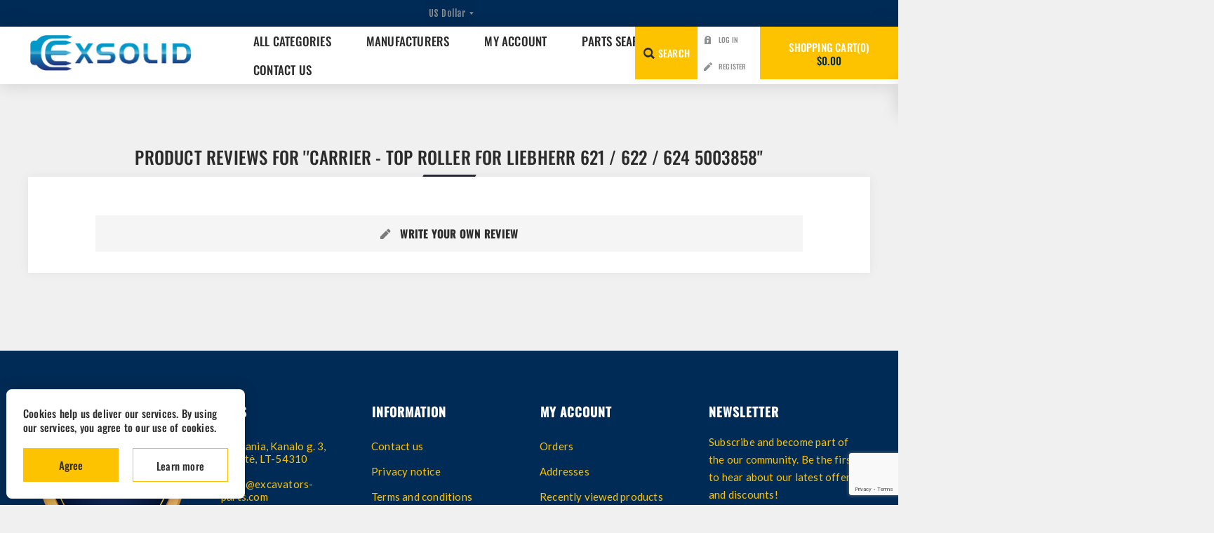

--- FILE ---
content_type: text/html; charset=utf-8
request_url: https://excavators-parts.com/productreviews/4091
body_size: 15926
content:
<!DOCTYPE html><html lang="en" dir="ltr" class="html-product-reviews-page"><head><title>EXSOLID | EXCAVATOR PARTS ONLINE | Product ReviewsCarrier - top roller for LIEBHERR 621 / 622 / 624 5003858</title><meta charset="UTF-8"><meta name="description" content="Excavator parts | Top quality | E-SHOP | All products with prices | Wide parts range | Promotions | Worldwide shipping | Card payments | Free return "><meta name="keywords" content="Excavator parts"><meta name="generator" content="nopCommerce"><meta name="viewport" content="width=device-width, initial-scale=1.0, minimum-scale=1.0, maximum-scale=2.0"><link rel="preload" as="font" href="/Themes/Venture/Content/fonts/venture-font.woff" crossorigin><link href="https://fonts.googleapis.com/css?family=Fjalla+One&amp;subset=latin-ext&amp;display=swap" rel="stylesheet"><link href="https://fonts.googleapis.com/css?family=Lato&amp;subset=latin-ext&amp;display=swap" rel="stylesheet"><link rel="stylesheet" href="//cdnjs.cloudflare.com/ajax/libs/chosen/1.1.0/chosen.min.css"><script async src="https://www.googletagmanager.com/gtag/js?id=AW-706477570"></script><script>function gtag(){dataLayer.push(arguments)}window.dataLayer=window.dataLayer||[];gtag("js",new Date);gtag("config","AW-706477570")</script><meta name="facebook-domain-verification" content="3ae8toqpsyo8qohaerm1gea7jq6ncx"><script>(function(n,t,i,r,u,f){n.hj=n.hj||function(){(n.hj.q=n.hj.q||[]).push(arguments)};n._hjSettings={hjid:3700798,hjsv:6};u=t.getElementsByTagName("head")[0];f=t.createElement("script");f.async=1;f.src=i+n._hjSettings.hjid+r+n._hjSettings.hjsv;u.appendChild(f)})(window,document,"https://static.hotjar.com/c/hotjar-",".js?sv=")</script><link rel="stylesheet" href="/css/lppxmkacv14s4p5czqs6pg.styles.css?v=Tjr81uEaRPG5VyTX67658plN6-Q"><script async src="/Plugins/FoxNetSoft.GoogleAnalytics4/Scripts/GoogleAnalytics4.js"></script><script>window.dataLayer=window.dataLayer||[];var GA4_productImpressions=GA4_productImpressions||[],GA4_productDetails=GA4_productDetails||[],GA4_cartproducts=GA4_cartproducts||[],GA4_wishlistproducts=GA4_wishlistproducts||[]</script><script>!function(n,t,i,r,u,f,e){n.fbq||(u=n.fbq=function(){u.callMethod?u.callMethod.apply(u,arguments):u.queue.push(arguments)},n._fbq||(n._fbq=u),u.push=u,u.loaded=!0,u.version="2.0",u.agent="plnopcommerce",u.queue=[],f=t.createElement(i),f.async=!0,f.src=r,e=t.getElementsByTagName(i)[0],e.parentNode.insertBefore(f,e))}(window,document,"script","https://connect.facebook.net/en_US/fbevents.js");fbq("init","1658983624440473",{external_id:"0d307834-4a84-4c16-9b63-4fc3e6a7b707"});fbq("track","PageView")</script><link rel="shortcut icon" href="/icons/icons_0/favicon.ico"><body class="light-theme"><input name="__RequestVerificationToken" type="hidden" value="CfDJ8FSxibaw-sdHhS011vDZvyGHuWjt38mwlHj8YWYsdYiHOc_cu6DEqZXnAoQV6K4Y0inZZZ86P4EOf2Bsr4Gd_829zXzNic7G2KggiHjKWfRZcZGIH_Gt_pV-bD5eoffzUoYay-swpE3vh-00EJul04g"><div class="page-loader"><div class="loader"></div></div><div class="ajax-loading-block-window" style="display:none"></div><div id="dialog-notifications-success" title="Notification" style="display:none"></div><div id="dialog-notifications-error" title="Error" style="display:none"></div><div id="dialog-notifications-warning" title="Warning" style="display:none"></div><div id="bar-notification" class="bar-notification-container" data-close="Close"></div><!--[if lte IE 8]><div style="clear:both;height:59px;text-align:center;position:relative"><a href="http://www.microsoft.com/windows/internet-explorer/default.aspx" target="_blank"> <img src="/Themes/Venture/Content/img/ie_warning.jpg" height="42" width="820" alt="You are using an outdated browser. For a faster, safer browsing experience, upgrade for free today."> </a></div><![endif]--><div class="master-wrapper-page"><div class="header"><div class="header-upper"><div class="header-selectors-wrapper"><div class="currency-selector desktop"><select id="customerCurrency" name="customerCurrency" onchange="setLocation(this.value)" aria-label="Currency selector"><option selected value="https://excavators-parts.com/changecurrency/1?returnUrl=%2Fproductreviews%2F4091">US Dollar<option value="https://excavators-parts.com/changecurrency/6?returnUrl=%2Fproductreviews%2F4091">Euro</select></div><div class="currency-selector mobile mobile-selector"><div class="current-currency-selector selector-title">US Dollar</div><div class="currency-selector-options mobile-collapse"><div class="selector-options-item"><input type="radio" name="currency-selector" id="currency-0" value="https://excavators-parts.com/changecurrency/1?returnUrl=%2Fproductreviews%2F4091" onclick="setLocation(this.value)" checked> <label for="currency-0">US Dollar</label></div><div class="selector-options-item"><input type="radio" name="currency-selector" id="currency-1" value="https://excavators-parts.com/changecurrency/6?returnUrl=%2Fproductreviews%2F4091" onclick="setLocation(this.value)"> <label for="currency-1">Euro</label></div></div></div></div></div><div class="header-lower"><div class="header-left"><div class="header-logo"><a href="/" class="logo"> <img alt="www.excavators-parts.com" src="https://excavators-parts.com/images/thumbs/0006068_0005137.png"></a></div></div><div class="header-center"><div class="header-menu light-layout"><div class="close-menu"><div class="mobile-logo"><a href="/" class="logo"> <img alt="www.excavators-parts.com" src="https://excavators-parts.com/images/thumbs/0006068_0005137.png"></a></div><span>Close</span></div><ul class="mega-menu" data-isrtlenabled="false" data-enableclickfordropdown="true"><li class="has-sublist with-dropdown-in-grid"><a class="with-subcategories" href="/all-categories"><span>All categories</span></a><div class="dropdown categories fullWidth boxes-9"><div class="row-wrapper"><div class="row"><div class="box"><div class="picture-title-wrap"><div class="title"><a href="/control-parts" title="Control parts"><span>Control parts</span></a></div><div class="picture"><a href="/control-parts" title="Show products in category Control parts"> <img class="lazy" alt="Picture for category Control parts" src="[data-uri]" data-original="https://excavators-parts.com/images/thumbs/0012688_control-parts_150.jpeg"> </a></div></div><ul class="subcategories"><li class="subcategory-item"><a href="/control-machine" title="Control machine"><span>Control machine</span></a><li class="subcategory-item"><a href="/throttle-cables" title="Throttle cables"><span>Throttle cables</span></a><li class="subcategory-item"><a href="/control-engine-2" title="Control Engine"><span>Control Engine</span></a></ul></div><div class="box"><div class="picture-title-wrap"><div class="title"><a href="/bushings-2" title="Bushings"><span>Bushings</span></a></div><div class="picture"><a href="/bushings-2" title="Show products in category Bushings"> <img class="lazy" alt="Picture for category Bushings" src="[data-uri]" data-original="https://excavators-parts.com/images/thumbs/0011794_bushings_150.jpeg"> </a></div></div><ul class="subcategories"><li class="subcategory-item"><a href="/spring-bushings" title="Spring bushings"><span>Spring bushings</span></a><li class="subcategory-item"><a href="/bushes-with-flange" title="Bushings with flange"><span>Bushings with flange</span></a><li class="subcategory-item"><a href="/bushings" title="Bushings"><span>Bushings</span></a></ul></div><div class="box"><div class="picture-title-wrap"><div class="title"><a href="/bucket-blades" title="Bucket blades"><span>Bucket blades</span></a></div><div class="picture"><a href="/bucket-blades" title="Show products in category Bucket blades"> <img class="lazy" alt="Picture for category Bucket blades" src="[data-uri]" data-original="https://excavators-parts.com/images/thumbs/0012222_bucket-blades_150.jpeg"> </a></div></div><ul class="subcategories"><li class="subcategory-item"><a href="/bucket-blades-welding" title="Bucket blades (welding)"><span>Bucket blades (welding)</span></a><li class="subcategory-item"><a href="/teeth-and-blade-nuts" title="Blade Bolts and Nuts"><span>Blade Bolts and Nuts</span></a><li class="subcategory-item"><a href="/blades" title="Blades"><span>Blades</span></a></ul></div><div class="box"><div class="picture-title-wrap"><div class="title"><a href="/undercarriage" title="Undercarriage"><span>Undercarriage</span></a></div><div class="picture"><a href="/undercarriage" title="Show products in category Undercarriage"> <img class="lazy" alt="Picture for category Undercarriage" src="[data-uri]" data-original="https://excavators-parts.com/images/thumbs/0006390_undercarriage_150.jpeg"> </a></div></div><ul class="subcategories"><li class="subcategory-item"><a href="/undercarriage-bolts-and-nuts" title="Undercarriage bolts and nuts"><span>Undercarriage bolts and nuts</span></a><li class="subcategory-item"><a href="/track-chain" title="Track chain"><span>Track chain</span></a><li class="subcategory-item"><a href="/track-adjusters" title="Track adjusters"><span>Track adjusters</span></a><li class="subcategory-item"><a href="/track-guards" title="Track guards"><span>Track guards</span></a><li class="subcategory-item all"><a class="view-all" href="/undercarriage" title="View All"> <span>View All</span> </a></ul></div><div class="box"><div class="picture-title-wrap"><div class="title"><a href="/electric-parts" title="Electric parts"><span>Electric parts</span></a></div><div class="picture"><a href="/electric-parts" title="Show products in category Electric parts"> <img class="lazy" alt="Picture for category Electric parts" src="[data-uri]" data-original="https://excavators-parts.com/images/thumbs/0006379_electric-parts_150.jpeg"> </a></div></div><ul class="subcategories"><li class="subcategory-item"><a href="/cab-electrics" title="Cabin electrics"><span>Cabin electrics</span></a><li class="subcategory-item"><a href="/main-machine-electrics" title="Main machine electrics"><span>Main machine electrics</span></a><li class="subcategory-item"><a href="/engine-electric-parts" title="Engine electric parts"><span>Engine electric parts</span></a><li class="subcategory-item"><a href="/hydraulic-electric-sensors" title="Hydraulic electric, sensors"><span>Hydraulic electric, sensors</span></a><li class="subcategory-item all"><a class="view-all" href="/electric-parts" title="View All"> <span>View All</span> </a></ul></div><div class="box"><div class="picture-title-wrap"><div class="title"><a href="/gearbox" title="Gearbox"><span>Gearbox</span></a></div><div class="picture"><a href="/gearbox" title="Show products in category Gearbox"> <img class="lazy" alt="Picture for category Gearbox" src="[data-uri]" data-original="https://excavators-parts.com/images/thumbs/0006405_gearbox_150.jpeg"> </a></div></div><ul class="subcategories"><li class="subcategory-item"><a href="/bearings" title="Bearings"><span>Bearings</span></a><li class="subcategory-item"><a href="/swing-gearbox" title="Swing gearbox"><span>Swing gearbox</span></a><li class="subcategory-item"><a href="/final-drive-gearboxes" title="Final drive gearboxes"><span>Final drive gearboxes</span></a><li class="subcategory-item"><a href="/swing-reducer-gearbox-parts" title="Swing reducer - gearbox parts"><span>Swing reducer - gearbox parts</span></a><li class="subcategory-item all"><a class="view-all" href="/gearbox" title="View All"> <span>View All</span> </a></ul></div><div class="box"><div class="picture-title-wrap"><div class="title"><a href="/engine" title="Engine"><span>Engine</span></a></div><div class="picture"><a href="/engine" title="Show products in category Engine"> <img class="lazy" alt="Picture for category Engine" src="[data-uri]" data-original="https://excavators-parts.com/images/thumbs/0006391_engine_150.jpeg"> </a></div></div><ul class="subcategories"><li class="subcategory-item"><a href="/cooling-system" title="Cooling system"><span>Cooling system</span></a><li class="subcategory-item"><a href="/fuel-system" title="Fuel system"><span>Fuel system</span></a><li class="subcategory-item"><a href="/engine-block-sub-assemblies" title="Engine Block  &amp;  Sub-assemblies"><span>Engine Block &amp; Sub-assemblies</span></a><li class="subcategory-item"><a href="/lubrication-parts" title="Lubrication parts"><span>Lubrication parts</span></a><li class="subcategory-item all"><a class="view-all" href="/engine" title="View All"> <span>View All</span> </a></ul></div><div class="box"><div class="picture-title-wrap"><div class="title"><a href="/hydraulic-parts" title="Hydraulic parts"><span>Hydraulic parts</span></a></div><div class="picture"><a href="/hydraulic-parts" title="Show products in category Hydraulic parts"> <img class="lazy" alt="Picture for category Hydraulic parts" src="[data-uri]" data-original="https://excavators-parts.com/images/thumbs/0006416_hydraulic-parts_150.jpeg"> </a></div></div><ul class="subcategories"><li class="subcategory-item"><a href="/hydraulic-valves" title="Hydraulic valves, control parts"><span>Hydraulic valves, control parts</span></a><li class="subcategory-item"><a href="/hydraulic-pumps" title="Hydraulic pumps"><span>Hydraulic pumps</span></a><li class="subcategory-item"><a href="/hydraulic-cylinder" title="Hydraulic cylinders"><span>Hydraulic cylinders</span></a><li class="subcategory-item"><a href="/hydraulic-hoses" title="Hydraulic hoses"><span>Hydraulic hoses</span></a><li class="subcategory-item all"><a class="view-all" href="/hydraulic-parts" title="View All"> <span>View All</span> </a></ul></div><div class="box"><div class="picture-title-wrap"><div class="title"><a href="/bodywork" title="Bodywork"><span>Bodywork</span></a></div><div class="picture"><a href="/bodywork" title="Show products in category Bodywork"> <img class="lazy" alt="Picture for category Bodywork" src="[data-uri]" data-original="https://excavators-parts.com/images/thumbs/0006417_bodywork_150.jpeg"> </a></div></div><ul class="subcategories"><li class="subcategory-item"><a href="/bodywork-frame" title="Bodywork / frame"><span>Bodywork / frame</span></a><li class="subcategory-item"><a href="/cab-accessories" title="Cab / accessories"><span>Cab / accessories</span></a><li class="subcategory-item"><a href="/arm-boom" title="Excavator arm / boom"><span>Excavator arm / boom</span></a></ul></div></div><div class="row"><div class="box"><div class="picture-title-wrap"><div class="title"><a href="/attachments" title="Attachments"><span>Attachments</span></a></div><div class="picture"><a href="/attachments" title="Show products in category Attachments"> <img class="lazy" alt="Picture for category Attachments" src="[data-uri]" data-original="https://excavators-parts.com/images/thumbs/0006385_attachments_150.jpeg"> </a></div></div><ul class="subcategories"><li class="subcategory-item"><a href="/other-atachments" title="Other attachments"><span>Other attachments</span></a><li class="subcategory-item"><a href="/teeth-and-locks" title="Teeth, Locks and Pins"><span>Teeth, Locks and Pins</span></a><li class="subcategory-item"><a href="/buckets" title="Buckets"><span>Buckets</span></a><li class="subcategory-item"><a href="/quick-hitches" title="Quick hitches"><span>Quick hitches</span></a><li class="subcategory-item all"><a class="view-all" href="/attachments" title="View All"> <span>View All</span> </a></ul></div><div class="box"><div class="picture-title-wrap"><div class="title"><a href="/seals" title="Seals"><span>Seals</span></a></div><div class="picture"><a href="/seals" title="Show products in category Seals"> <img class="lazy" alt="Picture for category Seals" src="[data-uri]" data-original="https://excavators-parts.com/images/thumbs/0006455_seals_150.jpeg"> </a></div></div></div><div class="box"><div class="picture-title-wrap"><div class="title"><a href="/filters" title="Filters"><span>Filters</span></a></div><div class="picture"><a href="/filters" title="Show products in category Filters"> <img class="lazy" alt="Picture for category Filters" src="[data-uri]" data-original="https://excavators-parts.com/images/thumbs/0006458_filters_150.jpeg"> </a></div></div><ul class="subcategories"><li class="subcategory-item"><a href="/fuel-filters" title="Fuel filters"><span>Fuel filters</span></a><li class="subcategory-item"><a href="/hidraulic-filter" title="Hydraulic Filters"><span>Hydraulic Filters</span></a><li class="subcategory-item"><a href="/oil-filters" title="Oil filters"><span>Oil filters</span></a><li class="subcategory-item"><a href="/air-filters" title="Air filters"><span>Air filters</span></a><li class="subcategory-item all"><a class="view-all" href="/filters" title="View All"> <span>View All</span> </a></ul></div><div class="box"><div class="picture-title-wrap"><div class="title"><a href="/oils-and-lubricants" title="Oils and lubricants"><span>Oils and lubricants</span></a></div><div class="picture"><a href="/oils-and-lubricants" title="Show products in category Oils and lubricants"> <img class="lazy" alt="Picture for category Oils and lubricants" src="[data-uri]" data-original="https://excavators-parts.com/images/thumbs/0006628_oils-and-lubricants_150.jpeg"> </a></div></div><ul class="subcategories"><li class="subcategory-item"><a href="/grease" title="Grease"><span>Grease</span></a><li class="subcategory-item"><a href="/oils" title="Oils"><span>Oils</span></a></ul></div><div class="box"><div class="picture-title-wrap"><div class="title"><a href="/axles-brakes-transmission" title="Axles, brakes, transmission"><span>Axles, brakes, transmission</span></a></div><div class="picture"><a href="/axles-brakes-transmission" title="Show products in category Axles, brakes, transmission"> <img class="lazy" alt="Picture for category Axles, brakes, transmission" src="[data-uri]" data-original="https://excavators-parts.com/images/thumbs/0006510_axles-brakes-transmission_150.jpeg"> </a></div></div><ul class="subcategories"><li class="subcategory-item"><a href="/axles-propshafts" title="Axles, propshafts"><span>Axles, propshafts</span></a><li class="subcategory-item"><a href="/transmission" title="Transmission"><span>Transmission</span></a><li class="subcategory-item"><a href="/brakes" title="Brakes"><span>Brakes</span></a><li class="subcategory-item"><a href="/suspension" title="Suspension"><span>Suspension</span></a></ul></div><div class="box"><div class="picture-title-wrap"><div class="title"><a href="/final-drive" title="Final drive"><span>Final drive</span></a></div><div class="picture"><a href="/final-drive" title="Show products in category Final drive"> <img class="lazy" alt="Picture for category Final drive" src="[data-uri]" data-original="https://excavators-parts.com/images/thumbs/0006547_final-drive_150.jpeg"> </a></div></div></div><div class="box"><div class="picture-title-wrap"><div class="title"><a href="/swing-ring" title="Swing rings"><span>Swing rings</span></a></div><div class="picture"><a href="/swing-ring" title="Show products in category Swing rings"> <img class="lazy" alt="Picture for category Swing rings" src="[data-uri]" data-original="https://excavators-parts.com/images/thumbs/0006557_swing-rings_150.jpeg"> </a></div></div></div><div class="empty-box"></div><div class="empty-box"></div></div></div></div><li class="has-sublist with-dropdown-in-grid"><a class="with-subcategories" href="/manufacturer/all" title="Manufacturers"><span>Manufacturers</span></a><div class="dropdown manufacturers fullWidth boxes-6"><div class="row-wrapper"><div class="row"><div class="box"><div class="title"><a class="manufacturer" href="/jcb-parts" title="JCB"><span>JCB</span></a></div><div class="picture"><a class="manufacturer" href="/jcb-parts" title="JCB"> <img class="lazy" src="[data-uri]" data-original="https://excavators-parts.com/images/thumbs/0000763_jcb_165.jpeg" alt="Picture for category JCB" title="Picture for category JCB"> </a></div></div><div class="box"><div class="title"><a class="manufacturer" href="/cat-caterpillar" title="CAT - CATERPILLAR"><span>CAT - CATERPILLAR</span></a></div><div class="picture"><a class="manufacturer" href="/cat-caterpillar" title="CAT - CATERPILLAR"> <img class="lazy" src="[data-uri]" data-original="https://excavators-parts.com/images/thumbs/0000734_cat-caterpillar_165.jpeg" alt="Picture for category CAT - CATERPILLAR" title="Picture for category CAT - CATERPILLAR"> </a></div></div><div class="box"><div class="title"><a class="manufacturer" href="/komatsu-2" title="KOMATSU"><span>KOMATSU</span></a></div><div class="picture"><a class="manufacturer" href="/komatsu-2" title="KOMATSU"> <img class="lazy" src="[data-uri]" data-original="https://excavators-parts.com/images/thumbs/0000736_komatsu_165.jpeg" alt="Picture for category KOMATSU" title="Picture for category KOMATSU"> </a></div></div><div class="box"><div class="title"><a class="manufacturer" href="/volvo-2" title="VOLVO"><span>VOLVO</span></a></div><div class="picture"><a class="manufacturer" href="/volvo-2" title="VOLVO"> <img class="lazy" src="[data-uri]" data-original="https://excavators-parts.com/images/thumbs/0000739_volvo_165.jpeg" alt="Picture for category VOLVO" title="Picture for category VOLVO"> </a></div></div><div class="box"><div class="title"><a class="manufacturer" href="/case-2" title="CASE"><span>CASE</span></a></div><div class="picture"><a class="manufacturer" href="/case-2" title="CASE"> <img class="lazy" src="[data-uri]" data-original="https://excavators-parts.com/images/thumbs/0000742_case_165.jpeg" alt="Picture for category CASE" title="Picture for category CASE"> </a></div></div><div class="box"><div class="title"><a class="manufacturer" href="/kobelco" title="KOBELCO"><span>KOBELCO</span></a></div><div class="picture"><a class="manufacturer" href="/kobelco" title="KOBELCO"> <img class="lazy" src="[data-uri]" data-original="https://excavators-parts.com/images/thumbs/0000747_kobelco_165.jpeg" alt="Picture for category KOBELCO" title="Picture for category KOBELCO"> </a></div></div></div><div class="row"><div class="box"><div class="title"><a class="manufacturer" href="/bobcat-2" title="BOBCAT"><span>BOBCAT</span></a></div><div class="picture"><a class="manufacturer" href="/bobcat-2" title="BOBCAT"> <img class="lazy" src="[data-uri]" data-original="https://excavators-parts.com/images/thumbs/0000745_bobcat_165.jpeg" alt="Picture for category BOBCAT" title="Picture for category BOBCAT"> </a></div></div><div class="box"><div class="title"><a class="manufacturer" href="/kubota" title="KUBOTA"><span>KUBOTA</span></a></div><div class="picture"><a class="manufacturer" href="/kubota" title="KUBOTA"> <img class="lazy" src="[data-uri]" data-original="https://excavators-parts.com/images/thumbs/0000744_kubota_165.jpeg" alt="Picture for category KUBOTA" title="Picture for category KUBOTA"> </a></div></div><div class="box"><div class="title"><a class="manufacturer" href="/yanmar" title="YANMAR"><span>YANMAR</span></a></div><div class="picture"><a class="manufacturer" href="/yanmar" title="YANMAR"> <img class="lazy" src="[data-uri]" data-original="https://excavators-parts.com/images/thumbs/0000748_yanmar_165.jpeg" alt="Picture for category YANMAR" title="Picture for category YANMAR"> </a></div></div><div class="box"><div class="title"><a class="manufacturer" href="/liebherr-2" title="LIEBHERR"><span>LIEBHERR</span></a></div><div class="picture"><a class="manufacturer" href="/liebherr-2" title="LIEBHERR"> <img class="lazy" src="[data-uri]" data-original="https://excavators-parts.com/images/thumbs/0000762_liebherr_165.jpeg" alt="Picture for category LIEBHERR" title="Picture for category LIEBHERR"> </a></div></div><div class="empty-box"></div><div class="empty-box"></div></div></div></div><li><a href="/customer/info" title="My Account"><span> My Account</span></a><li><a href="/search" title="Parts search"><span> Parts search</span></a><li><a href="/contactus" title="Contact Us"><span> Contact Us</span></a></ul><div class="menu-title"><span>Menu</span></div><ul class="mega-menu-responsive"><li class="has-sublist"><a class="with-subcategories" href="/all-categories"><span>All categories</span></a><div class="plus-button"></div><div class="sublist-wrap"><ul class="sublist"><li class="back-button"><span>Back</span><li class="has-sublist"><a href="/control-parts" title="Control parts" class="with-subcategories"><span>Control parts</span></a><div class="plus-button"></div><div class="sublist-wrap"><ul class="sublist"><li class="back-button"><span>Back</span><li><a class="lastLevelCategory" href="/control-machine" title="Control machine"><span>Control machine</span></a><li><a class="lastLevelCategory" href="/throttle-cables" title="Throttle cables"><span>Throttle cables</span></a><li><a class="lastLevelCategory" href="/control-engine-2" title="Control Engine"><span>Control Engine</span></a></ul></div><li class="has-sublist"><a href="/bushings-2" title="Bushings" class="with-subcategories"><span>Bushings</span></a><div class="plus-button"></div><div class="sublist-wrap"><ul class="sublist"><li class="back-button"><span>Back</span><li><a class="lastLevelCategory" href="/spring-bushings" title="Spring bushings"><span>Spring bushings</span></a><li><a class="lastLevelCategory" href="/bushes-with-flange" title="Bushings with flange"><span>Bushings with flange</span></a><li><a class="lastLevelCategory" href="/bushings" title="Bushings"><span>Bushings</span></a></ul></div><li class="has-sublist"><a href="/bucket-blades" title="Bucket blades" class="with-subcategories"><span>Bucket blades</span></a><div class="plus-button"></div><div class="sublist-wrap"><ul class="sublist"><li class="back-button"><span>Back</span><li><a class="lastLevelCategory" href="/bucket-blades-welding" title="Bucket blades (welding)"><span>Bucket blades (welding)</span></a><li><a class="lastLevelCategory" href="/teeth-and-blade-nuts" title="Blade Bolts and Nuts"><span>Blade Bolts and Nuts</span></a><li><a class="lastLevelCategory" href="/blades" title="Blades"><span>Blades</span></a></ul></div><li class="has-sublist"><a href="/undercarriage" title="Undercarriage" class="with-subcategories"><span>Undercarriage</span></a><div class="plus-button"></div><div class="sublist-wrap"><ul class="sublist"><li class="back-button"><span>Back</span><li><a class="lastLevelCategory" href="/undercarriage-bolts-and-nuts" title="Undercarriage bolts and nuts"><span>Undercarriage bolts and nuts</span></a><li><a class="lastLevelCategory" href="/track-chain" title="Track chain"><span>Track chain</span></a><li><a class="lastLevelCategory" href="/track-adjusters" title="Track adjusters"><span>Track adjusters</span></a><li><a class="lastLevelCategory" href="/track-guards" title="Track guards"><span>Track guards</span></a><li><a class="view-all" href="/undercarriage" title="View All"> <span>View All</span> </a></ul></div><li class="has-sublist"><a href="/electric-parts" title="Electric parts" class="with-subcategories"><span>Electric parts</span></a><div class="plus-button"></div><div class="sublist-wrap"><ul class="sublist"><li class="back-button"><span>Back</span><li><a class="lastLevelCategory" href="/cab-electrics" title="Cabin electrics"><span>Cabin electrics</span></a><li><a class="lastLevelCategory" href="/main-machine-electrics" title="Main machine electrics"><span>Main machine electrics</span></a><li><a class="lastLevelCategory" href="/engine-electric-parts" title="Engine electric parts"><span>Engine electric parts</span></a><li><a class="lastLevelCategory" href="/hydraulic-electric-sensors" title="Hydraulic electric, sensors"><span>Hydraulic electric, sensors</span></a><li><a class="view-all" href="/electric-parts" title="View All"> <span>View All</span> </a></ul></div><li class="has-sublist"><a href="/gearbox" title="Gearbox" class="with-subcategories"><span>Gearbox</span></a><div class="plus-button"></div><div class="sublist-wrap"><ul class="sublist"><li class="back-button"><span>Back</span><li><a class="lastLevelCategory" href="/bearings" title="Bearings"><span>Bearings</span></a><li><a class="lastLevelCategory" href="/swing-gearbox" title="Swing gearbox"><span>Swing gearbox</span></a><li><a class="lastLevelCategory" href="/final-drive-gearboxes" title="Final drive gearboxes"><span>Final drive gearboxes</span></a><li><a class="lastLevelCategory" href="/swing-reducer-gearbox-parts" title="Swing reducer - gearbox parts"><span>Swing reducer - gearbox parts</span></a><li><a class="view-all" href="/gearbox" title="View All"> <span>View All</span> </a></ul></div><li class="has-sublist"><a href="/engine" title="Engine" class="with-subcategories"><span>Engine</span></a><div class="plus-button"></div><div class="sublist-wrap"><ul class="sublist"><li class="back-button"><span>Back</span><li class="has-sublist"><a href="/cooling-system" title="Cooling system" class="with-subcategories"><span>Cooling system</span></a><div class="plus-button"></div><div class="sublist-wrap"><ul class="sublist"><li class="back-button"><span>Back</span><li><a class="lastLevelCategory" href="/water-pumps" title="Water pumps"><span>Water pumps</span></a><li><a class="lastLevelCategory" href="/other-cooling-system-parts" title="Other cooling system parts"><span>Other cooling system parts</span></a><li><a class="lastLevelCategory" href="/coolers" title="Coolers"><span>Coolers</span></a><li><a class="lastLevelCategory" href="/cooling-fans" title="Cooling fans"><span>Cooling fans</span></a><li><a class="view-all" href="/cooling-system" title="View All"> <span>View All</span> </a></ul></div><li class="has-sublist"><a href="/fuel-system" title="Fuel system" class="with-subcategories"><span>Fuel system</span></a><div class="plus-button"></div><div class="sublist-wrap"><ul class="sublist"><li class="back-button"><span>Back</span><li><a class="lastLevelCategory" href="/fuel-pumps" title="Fuel pumps"><span>Fuel pumps</span></a></ul></div><li><a class="lastLevelCategory" href="/engine-block-sub-assemblies" title="Engine Block  &amp;  Sub-assemblies"><span>Engine Block &amp; Sub-assemblies</span></a><li><a class="lastLevelCategory" href="/lubrication-parts" title="Lubrication parts"><span>Lubrication parts</span></a><li><a class="view-all" href="/engine" title="View All"> <span>View All</span> </a></ul></div><li class="has-sublist"><a href="/hydraulic-parts" title="Hydraulic parts" class="with-subcategories"><span>Hydraulic parts</span></a><div class="plus-button"></div><div class="sublist-wrap"><ul class="sublist"><li class="back-button"><span>Back</span><li><a class="lastLevelCategory" href="/hydraulic-valves" title="Hydraulic valves, control parts"><span>Hydraulic valves, control parts</span></a><li><a class="lastLevelCategory" href="/hydraulic-pumps" title="Hydraulic pumps"><span>Hydraulic pumps</span></a><li><a class="lastLevelCategory" href="/hydraulic-cylinder" title="Hydraulic cylinders"><span>Hydraulic cylinders</span></a><li><a class="lastLevelCategory" href="/hydraulic-hoses" title="Hydraulic hoses"><span>Hydraulic hoses</span></a><li><a class="view-all" href="/hydraulic-parts" title="View All"> <span>View All</span> </a></ul></div><li class="has-sublist"><a href="/bodywork" title="Bodywork" class="with-subcategories"><span>Bodywork</span></a><div class="plus-button"></div><div class="sublist-wrap"><ul class="sublist"><li class="back-button"><span>Back</span><li><a class="lastLevelCategory" href="/bodywork-frame" title="Bodywork / frame"><span>Bodywork / frame</span></a><li><a class="lastLevelCategory" href="/cab-accessories" title="Cab / accessories"><span>Cab / accessories</span></a><li class="has-sublist"><a href="/arm-boom" title="Excavator arm / boom" class="with-subcategories"><span>Excavator arm / boom</span></a><div class="plus-button"></div><div class="sublist-wrap"><ul class="sublist"><li class="back-button"><span>Back</span><li><a class="lastLevelCategory" href="/boom-elements" title="Boom elements"><span>Boom elements</span></a><li><a class="lastLevelCategory" href="/washers" title="Washers"><span>Washers</span></a><li><a class="lastLevelCategory" href="/pin-seal-2" title="Pin seals"><span>Pin seals</span></a><li><a class="lastLevelCategory" href="/joint-bearings" title="Joint bearings"><span>Joint bearings</span></a><li><a class="view-all" href="/arm-boom" title="View All"> <span>View All</span> </a></ul></div></ul></div><li class="has-sublist"><a href="/attachments" title="Attachments" class="with-subcategories"><span>Attachments</span></a><div class="plus-button"></div><div class="sublist-wrap"><ul class="sublist"><li class="back-button"><span>Back</span><li><a class="lastLevelCategory" href="/other-atachments" title="Other attachments"><span>Other attachments</span></a><li class="has-sublist"><a href="/teeth-and-locks" title="Teeth, Locks and Pins" class="with-subcategories"><span>Teeth, Locks and Pins</span></a><div class="plus-button"></div><div class="sublist-wrap"><ul class="sublist"><li class="back-button"><span>Back</span><li><a class="lastLevelCategory" href="/teeth" title="Teeth"><span>Teeth</span></a><li><a class="lastLevelCategory" href="/bucket-teeth-bolts-and-nuts" title="Bucket Teeth Bolts and Nuts"><span>Bucket Teeth Bolts and Nuts</span></a><li><a class="lastLevelCategory" href="/teeth-pins-and-locks" title="Teeth pins and locks"><span>Teeth pins and locks</span></a></ul></div><li><a class="lastLevelCategory" href="/buckets" title="Buckets"><span>Buckets</span></a><li><a class="lastLevelCategory" href="/quick-hitches" title="Quick hitches"><span>Quick hitches</span></a><li><a class="view-all" href="/attachments" title="View All"> <span>View All</span> </a></ul></div><li><a class="lastLevelCategory" href="/seals" title="Seals"><span>Seals</span></a><li class="has-sublist"><a href="/filters" title="Filters" class="with-subcategories"><span>Filters</span></a><div class="plus-button"></div><div class="sublist-wrap"><ul class="sublist"><li class="back-button"><span>Back</span><li><a class="lastLevelCategory" href="/fuel-filters" title="Fuel filters"><span>Fuel filters</span></a><li><a class="lastLevelCategory" href="/hidraulic-filter" title="Hydraulic Filters"><span>Hydraulic Filters</span></a><li><a class="lastLevelCategory" href="/oil-filters" title="Oil filters"><span>Oil filters</span></a><li><a class="lastLevelCategory" href="/air-filters" title="Air filters"><span>Air filters</span></a><li><a class="view-all" href="/filters" title="View All"> <span>View All</span> </a></ul></div><li class="has-sublist"><a href="/oils-and-lubricants" title="Oils and lubricants" class="with-subcategories"><span>Oils and lubricants</span></a><div class="plus-button"></div><div class="sublist-wrap"><ul class="sublist"><li class="back-button"><span>Back</span><li><a class="lastLevelCategory" href="/grease" title="Grease"><span>Grease</span></a><li class="has-sublist"><a href="/oils" title="Oils" class="with-subcategories"><span>Oils</span></a><div class="plus-button"></div><div class="sublist-wrap"><ul class="sublist"><li class="back-button"><span>Back</span><li><a class="lastLevelCategory" href="/engine-oils" title="Engine oils"><span>Engine oils</span></a><li><a class="lastLevelCategory" href="/gear-oil" title="Gear oil"><span>Gear oil</span></a><li><a class="lastLevelCategory" href="/hydraulic-oil" title="Hydraulic oil"><span>Hydraulic oil</span></a></ul></div></ul></div><li class="has-sublist"><a href="/axles-brakes-transmission" title="Axles, brakes, transmission" class="with-subcategories"><span>Axles, brakes, transmission</span></a><div class="plus-button"></div><div class="sublist-wrap"><ul class="sublist"><li class="back-button"><span>Back</span><li><a class="lastLevelCategory" href="/axles-propshafts" title="Axles, propshafts"><span>Axles, propshafts</span></a><li><a class="lastLevelCategory" href="/transmission" title="Transmission"><span>Transmission</span></a><li><a class="lastLevelCategory" href="/brakes" title="Brakes"><span>Brakes</span></a><li><a class="lastLevelCategory" href="/suspension" title="Suspension"><span>Suspension</span></a></ul></div><li><a class="lastLevelCategory" href="/final-drive" title="Final drive"><span>Final drive</span></a><li><a class="lastLevelCategory" href="/swing-ring" title="Swing rings"><span>Swing rings</span></a></ul></div><li class="has-sublist"><a class="with-subcategories" href="/manufacturer/all" title="Manufacturers"><span>Manufacturers</span></a><div class="plus-button"></div><div class="sublist-wrap"><ul class="sublist"><li class="back-button"><span>Back</span><li><a href="/jcb-parts" title="JCB"><span>JCB</span></a><li><a href="/cat-caterpillar" title="CAT - CATERPILLAR"><span>CAT - CATERPILLAR</span></a><li><a href="/komatsu-2" title="KOMATSU"><span>KOMATSU</span></a><li><a href="/volvo-2" title="VOLVO"><span>VOLVO</span></a><li><a href="/case-2" title="CASE"><span>CASE</span></a><li><a href="/kobelco" title="KOBELCO"><span>KOBELCO</span></a><li><a href="/bobcat-2" title="BOBCAT"><span>BOBCAT</span></a><li><a href="/kubota" title="KUBOTA"><span>KUBOTA</span></a><li><a href="/yanmar" title="YANMAR"><span>YANMAR</span></a><li><a href="/liebherr-2" title="LIEBHERR"><span>LIEBHERR</span></a><li><a class="view-all" href="/manufacturer/all" title="View All"> <span>View All</span> </a></ul></div><li><a href="/customer/info" title="My Account"><span> My Account</span></a><li><a href="/search" title="Parts search"><span> Parts search</span></a><li><a href="/contactus" title="Contact Us"><span> Contact Us</span></a></ul><div class="mobile-menu-items"><div class="header-links"><div class="header-links-box"><div class="header-links-box-top not-authenticated"><div class="header-link-wrapper login"><a href="/login?returnUrl=%2Fproductreviews%2F4091" title="Log in" class="ico-login">Log in</a></div><div class="header-link-wrapper register"><a href="/register?returnUrl=%2Fproductreviews%2F4091" title="Register" class="ico-register">Register</a></div></div></div></div></div></div></div><div class="header-right"><div class="search-box store-search-box"><form method="get" id="small-search-box-form" action="/search"><input type="search" class="search-box-text" id="small-searchterms" autocomplete="off" name="q" placeholder="Search store" aria-label="Search store"> <input type="hidden" class="instantSearchResourceElement" data-highlightfirstfoundelement="false" data-minkeywordlength="3" data-defaultproductsortoption="0" data-instantsearchurl="/instantSearchFor" data-searchpageurl="/search" data-searchinproductdescriptions="true" data-numberofvisibleproducts="5" data-noresultsresourcetext=" No data found."> <button type="submit" class="button-1 search-box-button">Search</button></form><div class="search-opener">Search</div></div><div class="header-links"><div class="header-links-box"><div class="header-links-box-top not-authenticated"><div class="header-link-wrapper login"><a href="/login?returnUrl=%2Fproductreviews%2F4091" title="Log in" class="ico-login">Log in</a></div><div class="header-link-wrapper register"><a href="/register?returnUrl=%2Fproductreviews%2F4091" title="Register" class="ico-register">Register</a></div></div></div></div><div class="cart-wrapper" id="flyout-cart" data-removeitemfromcarturl="/VentureTheme/RemoveItemFromCart" data-flyoutcarturl="/VentureTheme/FlyoutShoppingCart"><div id="topcartlink"><a href="/cart" class="ico-cart"> Shopping cart<span id="CartQuantityBox" class="cart-qty"><span class="cart-qty-number">0</span></span> <span class="cart-total">$0.00</span> </a></div><div class="flyout-cart"><div class="mini-shopping-cart"><div class="count">You have no items in your shopping cart.</div></div></div></div></div></div></div><div class="overlayOffCanvas"></div><div class="responsive-nav-wrapper-parent"><div class="responsive-nav-wrapper"><div class="menu-title"><span>Menu</span></div><div class="mobile-logo"><a href="/" class="logo"> <img alt="www.excavators-parts.com" src="https://excavators-parts.com/images/thumbs/0006068_0005137.png"></a></div><div class="search-wrap"><span>Search</span></div><div class="shopping-cart-link"><a href="/cart">Shopping cart</a></div></div></div><div class="master-wrapper-content"><div class="ajaxCartInfo" data-getajaxcartbuttonurl="/NopAjaxCart/GetAjaxCartButtonsAjax" data-productpageaddtocartbuttonselector=".add-to-cart-button" data-productboxaddtocartbuttonselector=".product-box-add-to-cart-button" data-productboxproductitemelementselector=".product-item" data-usenopnotification="False" data-nopnotificationcartresource="The product has been added to your &lt;a href=&#34;/cart&#34;>shopping cart&lt;/a>" data-nopnotificationwishlistresource="The product has been added to your &lt;a href=&#34;/wishlist&#34;>wishlist&lt;/a>" data-enableonproductpage="True" data-enableoncatalogpages="True" data-minishoppingcartquatityformattingresource="({0})" data-miniwishlistquatityformattingresource="({0})" data-addtowishlistbuttonselector=".add-to-wishlist-button"></div><input id="addProductVariantToCartUrl" name="addProductVariantToCartUrl" type="hidden" value="/AddProductFromProductDetailsPageToCartAjax"> <input id="addProductToCartUrl" name="addProductToCartUrl" type="hidden" value="/AddProductToCartAjax"> <input id="miniShoppingCartUrl" name="miniShoppingCartUrl" type="hidden" value="/MiniShoppingCart"> <input id="flyoutShoppingCartUrl" name="flyoutShoppingCartUrl" type="hidden" value="/NopAjaxCartFlyoutShoppingCart"> <input id="checkProductAttributesUrl" name="checkProductAttributesUrl" type="hidden" value="/CheckIfProductOrItsAssociatedProductsHasAttributes"> <input id="getMiniProductDetailsViewUrl" name="getMiniProductDetailsViewUrl" type="hidden" value="/GetMiniProductDetailsView"> <input id="flyoutShoppingCartPanelSelector" name="flyoutShoppingCartPanelSelector" type="hidden" value="#flyout-cart"> <input id="shoppingCartMenuLinkSelector" name="shoppingCartMenuLinkSelector" type="hidden" value=".cart-qty"> <input id="wishlistMenuLinkSelector" name="wishlistMenuLinkSelector" type="hidden" value=".wishlist-qty"><div id="sales-campaign-info" data-localization-day="day" data-localization-days="days" data-localization-hour="hour" data-localization-hours="hours" data-localization-minute="minute" data-localization-minutes="minutes" data-localization-second="second" data-localization-seconds="seconds" data-productbox-selector=".item-grid .product-item, .product-variant-line, .jcarousel-item .item-holder" data-productbox-picture-container-selector=".picture, .variant-picture, .item-picture" data-retrieve-sales-campaings-url="/RetrieveSalesCampaigns"></div><div class="master-column-wrapper"><div class="center-1"><div class="page product-reviews-page"><div class="page-title"><h1>Product reviews for <a href="/carrier-top-roller-liebherr-621-622-624-722-5003858">Carrier - top roller for LIEBHERR 621 / 622 / 624 5003858</a></h1></div><div class="page-body"><div class="write-review" id="review-form"><div class="title"><strong class="write-review-title">Write your own review</strong> <strong class="close-review-form">Close Review Form</strong></div><div class="write-review-collapse"><form method="post" action="/productreviews/4091"><div class="message-error validation-summary-errors"><ul><li>Only registered users can write reviews</ul></div><div class="fieldset"><div class="form-fields"><div class="inputs"><label for="AddProductReview_Title">Review title:</label> <input class="review-title" disabled type="text" id="AddProductReview_Title" name="AddProductReview.Title"> <span class="required">*</span> <span class="field-validation-valid" data-valmsg-for="AddProductReview.Title" data-valmsg-replace="true"></span></div><div class="inputs"><label for="AddProductReview_ReviewText">Review text:</label> <textarea class="review-text" id="AddProductReview_ReviewText" name="AddProductReview.ReviewText" disabled></textarea> <span class="required">*</span> <span class="field-validation-valid" data-valmsg-for="AddProductReview.ReviewText" data-valmsg-replace="true"></span></div><div class="review-rating"><div class="name-description"><label for="AddProductReview_Rating">Rating:</label></div><div class="rating-wrapper"><div class="label first">Bad</div><div class="rating-options"><input value="0" type="radio" id="addproductrating_0" style="display:none" data-val="true" data-val-required="The Rating field is required." name="AddProductReview.Rating"> <input value="1" type="radio" id="addproductrating_1" aria-label="Bad" name="AddProductReview.Rating"> <label class="vote-star" for="addproductrating_1">Rating 1</label> <input value="2" type="radio" id="addproductrating_2" aria-label="Not good" name="AddProductReview.Rating"> <label class="vote-star" for="addproductrating_2">Rating 2</label> <input value="3" type="radio" id="addproductrating_3" aria-label="Not bad but also not excellent" name="AddProductReview.Rating"> <label class="vote-star" for="addproductrating_3">Rating 3</label> <input value="4" type="radio" id="addproductrating_4" aria-label="Good" name="AddProductReview.Rating"> <label class="vote-star" for="addproductrating_4">Rating 4</label> <input value="5" type="radio" id="addproductrating_5" aria-label="Excellent" checked name="AddProductReview.Rating"> <label class="vote-star" for="addproductrating_5">Rating 5</label></div><div class="label last">Excellent</div></div></div><div><input id="g-recaptcha-response_captcha_1410569833" name="g-recaptcha-response" type="hidden"><script>var onloadCallbackcaptcha_1410569833=function(){var n=$('input[id="g-recaptcha-response_captcha_1410569833"]').closest("form"),t=$(n.find(":submit")[0]),i=!1,r=!1;t.on("click",function(){return r||(r=!0,grecaptcha.execute("6Lc6ki8sAAAAAOvnFohKWRacIp0UHhg6KdodS0Dr",{action:"ProductReviews"}).then(function(r){$("#g-recaptcha-response_captcha_1410569833",n).val(r);i=!0;t.click()})),i})}</script><script async defer src="https://www.google.com/recaptcha/api.js?onload=onloadCallbackcaptcha_1410569833&amp;render=6Lc6ki8sAAAAAOvnFohKWRacIp0UHhg6KdodS0Dr&amp;hl=en"></script></div></div></div><div class="buttons"><button type="submit" name="add-review" class="button-1 write-product-review-button">Submit review</button></div><input name="__RequestVerificationToken" type="hidden" value="CfDJ8FSxibaw-sdHhS011vDZvyGHuWjt38mwlHj8YWYsdYiHOc_cu6DEqZXnAoQV6K4Y0inZZZ86P4EOf2Bsr4Gd_829zXzNic7G2KggiHjKWfRZcZGIH_Gt_pV-bD5eoffzUoYay-swpE3vh-00EJul04g"></form></div></div></div></div></div></div></div><div class="footer"><div class="footer-upper"><div class="footer-block best-in-lithuania"><img src="/images/stipriausi.png"></div><div class="footer-block find-us"><div class="title"><strong>Find Us</strong></div><ul class="list footer-collapse"><li class="address"><a href="https://www.google.com/maps/place/EKSETAS/@54.9653105,23.8479599,18z/data=!4m15!1m8!3m7!1s0x46e71e55ac376e87:0xd3583977c1ed379!2sKanalo+gatv%C4%97+3,+54300+Girait%C4%97!3b1!8m2!3d54.9656262!4d23.8484642!16s%2Fg%2F11rpth5bn2!3m5!1s0x46e721e0ea742229:0xbd5931d63fe86a04!8m2!3d54.9648933!4d23.848772!16s%2Fg%2F11c6vw3fm0?authuser=0&amp;entry=ttu"><span>Lithuania, Kanalo g. 3, Giraitė, LT-54310</span></a><li class="e-mail"><a href="mailto:>sales@excavators-parts.com"><span>sales@excavators-parts.com</span></a><li class="mobile-phone"><a href="tel:+370 68298543"><span>+370 68298543</span></a><li class="phone"><a style="padding-left:0;padding-top:3px" href="https://api.whatsapp.com/send?phone=37068298543"> <img src="/Themes/Venture/Content/img/icons8-whatsapp.svg" style="width:auto;height:22px;top:4px;position:relative"> +370 68298543 </a></ul></div><div class="footer-block information"><div class="title"><strong>Information</strong></div><ul class="list footer-collapse"><li><a href="/contactus">Contact us</a><li><a href="/privacy-notice">Privacy notice</a><li><a href="/terms-and-conditions">Terms and conditions</a><li><a href="/about-us">About us</a></ul></div><div class="footer-block my-account"><div class="title"><strong>My Account</strong></div><ul class="list footer-collapse"><li><a href="/order/history">Orders</a><li><a href="/customer/addresses">Addresses</a><li><a href="/recentlyviewedproducts">Recently viewed products</a><li><a href="/sitemap">Sitemap</a></ul></div><div class="footer-block newsetter"><div class="title"><strong>Newsletter</strong></div><div class="footer-collapse"><p class="newsletter-subscribe-text">Subscribe and become part of the our community. Be the first to hear about our latest offers and discounts!</div></div></div><div class="footer-middle"><ul class="social-sharing"><li><a target="_blank" class="facebook" href="https://www.facebook.com/Excavator-Parts-WorldWide-Shipping-189711378189538/" rel="noopener noreferrer" aria-label="Follow us on Facebook"></a><li><a target="_blank" class="youtube" href="https://www.youtube.com/channel/UCQ-EcZlh3N2VN1_kd-Gi0Zg?view_as=subscriber" rel="noopener noreferrer" aria-label="Follow us on YouTube"></a></ul></div><div class="footer-lower"><div class="footer-disclaimer">Copyright &copy; 2026 www.excavators-parts.com. All rights reserved.</div><div class="footer-powered-by">Powered by - <a href="https://www.nopcommerce.com/" target="_blank" rel="nofollow">nopCommerce</a></div><div class="footer-text copyright">Solution - <a class="made-by" target="”_blank”" href="https://itma.lt"> <svg width="54" height="11" viewBox="0 0 54 11" fill="none" xmlns="http://www.w3.org/2000/svg"><path class="letter-a" d="M37.7573 10.5854C37.8123 10.485 37.8572 10.4018 37.9034 10.3193C39.7998 6.93172 41.6968 3.54452 43.5905 0.155356C43.654 0.0417149 43.7208 -0.000736754 43.8552 9.65477e-06C45.0072 0.00672733 46.1592 0.00514095 47.3112 0.00178211C47.4182 0.00150221 47.4809 0.0276267 47.5369 0.127832C49.464 3.57699 51.3948 7.02399 53.3249 10.4715C53.3421 10.5023 53.3563 10.5348 53.3812 10.5855C53.3199 10.5855 53.2761 10.5855 53.2322 10.5855C52.1398 10.5855 51.0475 10.5837 49.9551 10.5882C49.8444 10.5887 49.7852 10.5546 49.7317 10.4579C48.378 8.01634 47.0212 5.57652 45.6648 3.13642C45.6385 3.08902 45.6109 3.04237 45.5719 2.97454C45.5391 3.03052 45.514 3.07129 45.4907 3.11309C44.1305 5.56057 42.7699 8.00785 41.4123 10.4567C41.3595 10.5519 41.3027 10.5888 41.191 10.5883C40.0986 10.5835 39.0062 10.5854 37.9139 10.5854C37.8691 10.5854 37.8243 10.5854 37.7573 10.5854Z" /><path class="letter-m" d="M20.323 0.00393101C20.3961 0.00393101 20.4405 0.00393101 20.4849 0.00393101C21.5224 0.00393101 22.5598 0.00570379 23.5973 0.00122534C23.7024 0.000758834 23.7607 0.0354671 23.8194 0.119438C25.2081 2.10946 26.5995 4.09752 27.9907 6.08586C28.0299 6.14193 28.0694 6.19791 28.119 6.26836C28.2548 6.07793 28.3842 5.89776 28.5123 5.71667C29.8317 3.85167 31.1518 1.98714 32.4675 0.119625C32.5323 0.0276297 32.5991 0.0016921 32.7041 0.0020653C33.7369 0.00514424 34.7698 0.00393101 35.8027 0.00393101C35.8477 0.00393101 35.8928 0.00393101 35.9642 0.00393101C35.9202 0.0704547 35.8896 0.118785 35.8571 0.165715C33.6567 3.3345 31.4562 6.50329 29.2556 9.67198C29.0594 9.95459 28.8661 10.2393 28.6636 10.5173C28.6302 10.563 28.5569 10.6016 28.5001 10.6044C28.2894 10.6147 28.0773 10.5987 27.867 10.6119C27.7223 10.6209 27.6375 10.5735 27.5542 10.4527C25.9413 8.116 24.3234 5.78263 22.7065 3.44861C21.9437 2.34756 21.1809 1.24661 20.4183 0.145562C20.3923 0.108335 20.3676 0.0703614 20.323 0.00393101Z" /><path class="letter-i" d="M0 0.0124512C1.08995 0.0124512 2.17112 0.0124512 3.25985 0.0124512C3.25985 3.53709 3.25985 7.05454 3.25985 10.5795C2.17308 10.5795 1.09172 10.5795 0 10.5795C0 7.06172 0 3.54436 0 0.0124512Z" /><path class="letter-t" d="M5.61768 0.010498C9.72955 0.010498 13.8308 0.010498 17.9403 0.010498C17.9403 0.914586 17.9403 1.81214 17.9403 2.72034C13.8352 2.72034 9.73085 2.72034 5.61768 2.72034C5.61768 1.81933 5.61768 0.92233 5.61768 0.010498Z" /><path class="letter-t" d="M13.4217 10.5784C12.33 10.5784 11.2493 10.5784 10.161 10.5784C10.161 8.3618 10.161 6.15243 10.161 3.9314C11.2444 3.9314 12.3283 3.9314 13.4217 3.9314C13.4217 6.14226 13.4217 8.35517 13.4217 10.5784Z" /><path class="letter-m" d="M23.5779 10.5787C22.493 10.5787 21.4159 10.5787 20.3281 10.5787C20.3281 7.98982 20.3281 5.40127 20.3281 2.79248C20.3591 2.82691 20.3812 2.84688 20.3978 2.87057C21.4411 4.35695 22.4843 5.84343 23.5253 7.3314C23.5573 7.37702 23.5833 7.4386 23.5835 7.49281C23.5867 8.50242 23.5856 9.51203 23.5852 10.5215C23.5852 10.535 23.5819 10.5484 23.5779 10.5787Z" /><path class="letter-m" d="M35.9544 2.79053C35.9544 5.40296 35.9544 7.98693 35.9544 10.5784C34.8733 10.5784 33.7978 10.5784 32.7076 10.5784C32.7076 10.5335 32.7076 10.4937 32.7076 10.4537C32.7076 9.47639 32.7066 8.49906 32.71 7.52182C32.7102 7.45801 32.7288 7.38365 32.7647 7.33214C33.802 5.84744 34.8424 4.36508 35.8825 2.88252C35.8998 2.8578 35.9196 2.83494 35.9544 2.79053Z" /><path class="letter-a" d="M47.3288 8.20693H43.8084L44.6642 6.71411H46.473L47.3288 8.20693Z" /></svg> </a></div></div></div></div><div id="eu-cookie-bar-notification" class="eu-cookie-bar-notification"><div class="content"><div class="text">Cookies help us deliver our services. By using our services, you agree to our use of cookies.</div><div class="buttons-more"><button type="button" class="ok-button button-1" id="eu-cookie-ok">Agree</button> <a class="learn-more" href="/privacy-notice">Learn more</a></div></div></div><script>function deferjqueryloadingGoogleAnalytics4(){window.jQuery&&typeof $=="function"&&window.GoogleGA4Helper?(GoogleGA4Helper.Init("EUR",!1),GoogleGA4Helper.Initialization()):setTimeout(function(){deferjqueryloadingGoogleAnalytics4()},300)}deferjqueryloadingGoogleAnalytics4()</script><div class="scroll-back-button" id="goToTop"></div><div id="fb-root"></div><div class="fb-customerchat" attribution="setup_tool" page_id="189711378189538"></div><script src="/js/ezimnyd_vgnteeoqhvbjxa.scripts.js?v=5pgzb2Avf7SZDEMtM8Vo4w0_wxg"></script><script src="//cdnjs.cloudflare.com/ajax/libs/chosen/1.1.0/chosen.jquery.min.js"></script><script>$(document).ready(function(){$(".header").on("mouseenter","#flyout-cart",function(){$(this).addClass("active")}).on("mouseleave","#flyout-cart",function(){$(this).removeClass("active")})})</script><script id="instantSearchItemTemplate" type="text/x-kendo-template">
    <div class="instant-search-item" data-url="${ data.CustomProperties.Url }">
        <a href="${ data.CustomProperties.Url }">
            <div class="img-block">
                <img src="${ data.PictureModels[0].ImageUrl }" alt="${ data.Name }" title="${ data.Name }" style="border: none">
            </div>
            <div class="detail">
                <div class="title">${ data.Name }</div>
                <div class="price"># var price = ""; if (data.ProductPrice.Price) { price = data.ProductPrice.Price } # #= price #</div>           
            </div>
        </a>
    </div>
</script><script>$("#small-search-box-form").on("submit",function(n){$("#small-searchterms").val()==""&&(alert("Please enter some search keyword"),$("#small-searchterms").focus(),n.preventDefault())})</script><script>var localized_data={AjaxCartFailure:"Failed to add the product. Please refresh the page and try one more time."};AjaxCart.init(!1,".cart-qty",".wishlist-qty","#flyout-cart",localized_data)</script><script>$(document).ready(function(){$("#eu-cookie-bar-notification").show();$("#eu-cookie-ok").on("click",function(){var n={};addAntiForgeryToken(n);$.ajax({cache:!1,type:"POST",data:n,url:"/eucookielawaccept",dataType:"json",success:function(){$("#eu-cookie-bar-notification").hide()},error:function(){alert("Cannot store value")}})})})</script><script>(function(n,t,i,r,u){n[r]=n[r]||[];n[r].push({"gtm.start":(new Date).getTime(),event:"gtm.js"});var e=t.getElementsByTagName(i)[0],f=t.createElement(i),o=r!="dataLayer"?"&l="+r:"";f.async=!0;f.src="https://www.googletagmanager.com/gtm.js?id="+u+o;e.parentNode.insertBefore(f,e)})(window,document,"script","dataLayer","GTM-K3XC9SGW")</script><script>window.fbAsyncInit=function(){FB.init({xfbml:!0,version:"v3.2"})},function(n,t,i){var r,u=n.getElementsByTagName(t)[0];n.getElementById(i)||(r=n.createElement(t),r.id=i,r.src="https://connect.facebook.net/en_US/sdk/xfbml.customerchat.js",u.parentNode.insertBefore(r,u))}(document,"script","facebook-jssdk")</script><noscript><iframe src="https://www.googletagmanager.com/ns.html?id=GTM-K3XC9SGW" height="0" width="0" style="display:none;visibility:hidden"></iframe></noscript>

--- FILE ---
content_type: text/html; charset=utf-8
request_url: https://www.google.com/recaptcha/api2/anchor?ar=1&k=6Lc6ki8sAAAAAOvnFohKWRacIp0UHhg6KdodS0Dr&co=aHR0cHM6Ly9leGNhdmF0b3JzLXBhcnRzLmNvbTo0NDM.&hl=en&v=PoyoqOPhxBO7pBk68S4YbpHZ&size=invisible&anchor-ms=20000&execute-ms=30000&cb=6p7s9xis7mhf
body_size: 48660
content:
<!DOCTYPE HTML><html dir="ltr" lang="en"><head><meta http-equiv="Content-Type" content="text/html; charset=UTF-8">
<meta http-equiv="X-UA-Compatible" content="IE=edge">
<title>reCAPTCHA</title>
<style type="text/css">
/* cyrillic-ext */
@font-face {
  font-family: 'Roboto';
  font-style: normal;
  font-weight: 400;
  font-stretch: 100%;
  src: url(//fonts.gstatic.com/s/roboto/v48/KFO7CnqEu92Fr1ME7kSn66aGLdTylUAMa3GUBHMdazTgWw.woff2) format('woff2');
  unicode-range: U+0460-052F, U+1C80-1C8A, U+20B4, U+2DE0-2DFF, U+A640-A69F, U+FE2E-FE2F;
}
/* cyrillic */
@font-face {
  font-family: 'Roboto';
  font-style: normal;
  font-weight: 400;
  font-stretch: 100%;
  src: url(//fonts.gstatic.com/s/roboto/v48/KFO7CnqEu92Fr1ME7kSn66aGLdTylUAMa3iUBHMdazTgWw.woff2) format('woff2');
  unicode-range: U+0301, U+0400-045F, U+0490-0491, U+04B0-04B1, U+2116;
}
/* greek-ext */
@font-face {
  font-family: 'Roboto';
  font-style: normal;
  font-weight: 400;
  font-stretch: 100%;
  src: url(//fonts.gstatic.com/s/roboto/v48/KFO7CnqEu92Fr1ME7kSn66aGLdTylUAMa3CUBHMdazTgWw.woff2) format('woff2');
  unicode-range: U+1F00-1FFF;
}
/* greek */
@font-face {
  font-family: 'Roboto';
  font-style: normal;
  font-weight: 400;
  font-stretch: 100%;
  src: url(//fonts.gstatic.com/s/roboto/v48/KFO7CnqEu92Fr1ME7kSn66aGLdTylUAMa3-UBHMdazTgWw.woff2) format('woff2');
  unicode-range: U+0370-0377, U+037A-037F, U+0384-038A, U+038C, U+038E-03A1, U+03A3-03FF;
}
/* math */
@font-face {
  font-family: 'Roboto';
  font-style: normal;
  font-weight: 400;
  font-stretch: 100%;
  src: url(//fonts.gstatic.com/s/roboto/v48/KFO7CnqEu92Fr1ME7kSn66aGLdTylUAMawCUBHMdazTgWw.woff2) format('woff2');
  unicode-range: U+0302-0303, U+0305, U+0307-0308, U+0310, U+0312, U+0315, U+031A, U+0326-0327, U+032C, U+032F-0330, U+0332-0333, U+0338, U+033A, U+0346, U+034D, U+0391-03A1, U+03A3-03A9, U+03B1-03C9, U+03D1, U+03D5-03D6, U+03F0-03F1, U+03F4-03F5, U+2016-2017, U+2034-2038, U+203C, U+2040, U+2043, U+2047, U+2050, U+2057, U+205F, U+2070-2071, U+2074-208E, U+2090-209C, U+20D0-20DC, U+20E1, U+20E5-20EF, U+2100-2112, U+2114-2115, U+2117-2121, U+2123-214F, U+2190, U+2192, U+2194-21AE, U+21B0-21E5, U+21F1-21F2, U+21F4-2211, U+2213-2214, U+2216-22FF, U+2308-230B, U+2310, U+2319, U+231C-2321, U+2336-237A, U+237C, U+2395, U+239B-23B7, U+23D0, U+23DC-23E1, U+2474-2475, U+25AF, U+25B3, U+25B7, U+25BD, U+25C1, U+25CA, U+25CC, U+25FB, U+266D-266F, U+27C0-27FF, U+2900-2AFF, U+2B0E-2B11, U+2B30-2B4C, U+2BFE, U+3030, U+FF5B, U+FF5D, U+1D400-1D7FF, U+1EE00-1EEFF;
}
/* symbols */
@font-face {
  font-family: 'Roboto';
  font-style: normal;
  font-weight: 400;
  font-stretch: 100%;
  src: url(//fonts.gstatic.com/s/roboto/v48/KFO7CnqEu92Fr1ME7kSn66aGLdTylUAMaxKUBHMdazTgWw.woff2) format('woff2');
  unicode-range: U+0001-000C, U+000E-001F, U+007F-009F, U+20DD-20E0, U+20E2-20E4, U+2150-218F, U+2190, U+2192, U+2194-2199, U+21AF, U+21E6-21F0, U+21F3, U+2218-2219, U+2299, U+22C4-22C6, U+2300-243F, U+2440-244A, U+2460-24FF, U+25A0-27BF, U+2800-28FF, U+2921-2922, U+2981, U+29BF, U+29EB, U+2B00-2BFF, U+4DC0-4DFF, U+FFF9-FFFB, U+10140-1018E, U+10190-1019C, U+101A0, U+101D0-101FD, U+102E0-102FB, U+10E60-10E7E, U+1D2C0-1D2D3, U+1D2E0-1D37F, U+1F000-1F0FF, U+1F100-1F1AD, U+1F1E6-1F1FF, U+1F30D-1F30F, U+1F315, U+1F31C, U+1F31E, U+1F320-1F32C, U+1F336, U+1F378, U+1F37D, U+1F382, U+1F393-1F39F, U+1F3A7-1F3A8, U+1F3AC-1F3AF, U+1F3C2, U+1F3C4-1F3C6, U+1F3CA-1F3CE, U+1F3D4-1F3E0, U+1F3ED, U+1F3F1-1F3F3, U+1F3F5-1F3F7, U+1F408, U+1F415, U+1F41F, U+1F426, U+1F43F, U+1F441-1F442, U+1F444, U+1F446-1F449, U+1F44C-1F44E, U+1F453, U+1F46A, U+1F47D, U+1F4A3, U+1F4B0, U+1F4B3, U+1F4B9, U+1F4BB, U+1F4BF, U+1F4C8-1F4CB, U+1F4D6, U+1F4DA, U+1F4DF, U+1F4E3-1F4E6, U+1F4EA-1F4ED, U+1F4F7, U+1F4F9-1F4FB, U+1F4FD-1F4FE, U+1F503, U+1F507-1F50B, U+1F50D, U+1F512-1F513, U+1F53E-1F54A, U+1F54F-1F5FA, U+1F610, U+1F650-1F67F, U+1F687, U+1F68D, U+1F691, U+1F694, U+1F698, U+1F6AD, U+1F6B2, U+1F6B9-1F6BA, U+1F6BC, U+1F6C6-1F6CF, U+1F6D3-1F6D7, U+1F6E0-1F6EA, U+1F6F0-1F6F3, U+1F6F7-1F6FC, U+1F700-1F7FF, U+1F800-1F80B, U+1F810-1F847, U+1F850-1F859, U+1F860-1F887, U+1F890-1F8AD, U+1F8B0-1F8BB, U+1F8C0-1F8C1, U+1F900-1F90B, U+1F93B, U+1F946, U+1F984, U+1F996, U+1F9E9, U+1FA00-1FA6F, U+1FA70-1FA7C, U+1FA80-1FA89, U+1FA8F-1FAC6, U+1FACE-1FADC, U+1FADF-1FAE9, U+1FAF0-1FAF8, U+1FB00-1FBFF;
}
/* vietnamese */
@font-face {
  font-family: 'Roboto';
  font-style: normal;
  font-weight: 400;
  font-stretch: 100%;
  src: url(//fonts.gstatic.com/s/roboto/v48/KFO7CnqEu92Fr1ME7kSn66aGLdTylUAMa3OUBHMdazTgWw.woff2) format('woff2');
  unicode-range: U+0102-0103, U+0110-0111, U+0128-0129, U+0168-0169, U+01A0-01A1, U+01AF-01B0, U+0300-0301, U+0303-0304, U+0308-0309, U+0323, U+0329, U+1EA0-1EF9, U+20AB;
}
/* latin-ext */
@font-face {
  font-family: 'Roboto';
  font-style: normal;
  font-weight: 400;
  font-stretch: 100%;
  src: url(//fonts.gstatic.com/s/roboto/v48/KFO7CnqEu92Fr1ME7kSn66aGLdTylUAMa3KUBHMdazTgWw.woff2) format('woff2');
  unicode-range: U+0100-02BA, U+02BD-02C5, U+02C7-02CC, U+02CE-02D7, U+02DD-02FF, U+0304, U+0308, U+0329, U+1D00-1DBF, U+1E00-1E9F, U+1EF2-1EFF, U+2020, U+20A0-20AB, U+20AD-20C0, U+2113, U+2C60-2C7F, U+A720-A7FF;
}
/* latin */
@font-face {
  font-family: 'Roboto';
  font-style: normal;
  font-weight: 400;
  font-stretch: 100%;
  src: url(//fonts.gstatic.com/s/roboto/v48/KFO7CnqEu92Fr1ME7kSn66aGLdTylUAMa3yUBHMdazQ.woff2) format('woff2');
  unicode-range: U+0000-00FF, U+0131, U+0152-0153, U+02BB-02BC, U+02C6, U+02DA, U+02DC, U+0304, U+0308, U+0329, U+2000-206F, U+20AC, U+2122, U+2191, U+2193, U+2212, U+2215, U+FEFF, U+FFFD;
}
/* cyrillic-ext */
@font-face {
  font-family: 'Roboto';
  font-style: normal;
  font-weight: 500;
  font-stretch: 100%;
  src: url(//fonts.gstatic.com/s/roboto/v48/KFO7CnqEu92Fr1ME7kSn66aGLdTylUAMa3GUBHMdazTgWw.woff2) format('woff2');
  unicode-range: U+0460-052F, U+1C80-1C8A, U+20B4, U+2DE0-2DFF, U+A640-A69F, U+FE2E-FE2F;
}
/* cyrillic */
@font-face {
  font-family: 'Roboto';
  font-style: normal;
  font-weight: 500;
  font-stretch: 100%;
  src: url(//fonts.gstatic.com/s/roboto/v48/KFO7CnqEu92Fr1ME7kSn66aGLdTylUAMa3iUBHMdazTgWw.woff2) format('woff2');
  unicode-range: U+0301, U+0400-045F, U+0490-0491, U+04B0-04B1, U+2116;
}
/* greek-ext */
@font-face {
  font-family: 'Roboto';
  font-style: normal;
  font-weight: 500;
  font-stretch: 100%;
  src: url(//fonts.gstatic.com/s/roboto/v48/KFO7CnqEu92Fr1ME7kSn66aGLdTylUAMa3CUBHMdazTgWw.woff2) format('woff2');
  unicode-range: U+1F00-1FFF;
}
/* greek */
@font-face {
  font-family: 'Roboto';
  font-style: normal;
  font-weight: 500;
  font-stretch: 100%;
  src: url(//fonts.gstatic.com/s/roboto/v48/KFO7CnqEu92Fr1ME7kSn66aGLdTylUAMa3-UBHMdazTgWw.woff2) format('woff2');
  unicode-range: U+0370-0377, U+037A-037F, U+0384-038A, U+038C, U+038E-03A1, U+03A3-03FF;
}
/* math */
@font-face {
  font-family: 'Roboto';
  font-style: normal;
  font-weight: 500;
  font-stretch: 100%;
  src: url(//fonts.gstatic.com/s/roboto/v48/KFO7CnqEu92Fr1ME7kSn66aGLdTylUAMawCUBHMdazTgWw.woff2) format('woff2');
  unicode-range: U+0302-0303, U+0305, U+0307-0308, U+0310, U+0312, U+0315, U+031A, U+0326-0327, U+032C, U+032F-0330, U+0332-0333, U+0338, U+033A, U+0346, U+034D, U+0391-03A1, U+03A3-03A9, U+03B1-03C9, U+03D1, U+03D5-03D6, U+03F0-03F1, U+03F4-03F5, U+2016-2017, U+2034-2038, U+203C, U+2040, U+2043, U+2047, U+2050, U+2057, U+205F, U+2070-2071, U+2074-208E, U+2090-209C, U+20D0-20DC, U+20E1, U+20E5-20EF, U+2100-2112, U+2114-2115, U+2117-2121, U+2123-214F, U+2190, U+2192, U+2194-21AE, U+21B0-21E5, U+21F1-21F2, U+21F4-2211, U+2213-2214, U+2216-22FF, U+2308-230B, U+2310, U+2319, U+231C-2321, U+2336-237A, U+237C, U+2395, U+239B-23B7, U+23D0, U+23DC-23E1, U+2474-2475, U+25AF, U+25B3, U+25B7, U+25BD, U+25C1, U+25CA, U+25CC, U+25FB, U+266D-266F, U+27C0-27FF, U+2900-2AFF, U+2B0E-2B11, U+2B30-2B4C, U+2BFE, U+3030, U+FF5B, U+FF5D, U+1D400-1D7FF, U+1EE00-1EEFF;
}
/* symbols */
@font-face {
  font-family: 'Roboto';
  font-style: normal;
  font-weight: 500;
  font-stretch: 100%;
  src: url(//fonts.gstatic.com/s/roboto/v48/KFO7CnqEu92Fr1ME7kSn66aGLdTylUAMaxKUBHMdazTgWw.woff2) format('woff2');
  unicode-range: U+0001-000C, U+000E-001F, U+007F-009F, U+20DD-20E0, U+20E2-20E4, U+2150-218F, U+2190, U+2192, U+2194-2199, U+21AF, U+21E6-21F0, U+21F3, U+2218-2219, U+2299, U+22C4-22C6, U+2300-243F, U+2440-244A, U+2460-24FF, U+25A0-27BF, U+2800-28FF, U+2921-2922, U+2981, U+29BF, U+29EB, U+2B00-2BFF, U+4DC0-4DFF, U+FFF9-FFFB, U+10140-1018E, U+10190-1019C, U+101A0, U+101D0-101FD, U+102E0-102FB, U+10E60-10E7E, U+1D2C0-1D2D3, U+1D2E0-1D37F, U+1F000-1F0FF, U+1F100-1F1AD, U+1F1E6-1F1FF, U+1F30D-1F30F, U+1F315, U+1F31C, U+1F31E, U+1F320-1F32C, U+1F336, U+1F378, U+1F37D, U+1F382, U+1F393-1F39F, U+1F3A7-1F3A8, U+1F3AC-1F3AF, U+1F3C2, U+1F3C4-1F3C6, U+1F3CA-1F3CE, U+1F3D4-1F3E0, U+1F3ED, U+1F3F1-1F3F3, U+1F3F5-1F3F7, U+1F408, U+1F415, U+1F41F, U+1F426, U+1F43F, U+1F441-1F442, U+1F444, U+1F446-1F449, U+1F44C-1F44E, U+1F453, U+1F46A, U+1F47D, U+1F4A3, U+1F4B0, U+1F4B3, U+1F4B9, U+1F4BB, U+1F4BF, U+1F4C8-1F4CB, U+1F4D6, U+1F4DA, U+1F4DF, U+1F4E3-1F4E6, U+1F4EA-1F4ED, U+1F4F7, U+1F4F9-1F4FB, U+1F4FD-1F4FE, U+1F503, U+1F507-1F50B, U+1F50D, U+1F512-1F513, U+1F53E-1F54A, U+1F54F-1F5FA, U+1F610, U+1F650-1F67F, U+1F687, U+1F68D, U+1F691, U+1F694, U+1F698, U+1F6AD, U+1F6B2, U+1F6B9-1F6BA, U+1F6BC, U+1F6C6-1F6CF, U+1F6D3-1F6D7, U+1F6E0-1F6EA, U+1F6F0-1F6F3, U+1F6F7-1F6FC, U+1F700-1F7FF, U+1F800-1F80B, U+1F810-1F847, U+1F850-1F859, U+1F860-1F887, U+1F890-1F8AD, U+1F8B0-1F8BB, U+1F8C0-1F8C1, U+1F900-1F90B, U+1F93B, U+1F946, U+1F984, U+1F996, U+1F9E9, U+1FA00-1FA6F, U+1FA70-1FA7C, U+1FA80-1FA89, U+1FA8F-1FAC6, U+1FACE-1FADC, U+1FADF-1FAE9, U+1FAF0-1FAF8, U+1FB00-1FBFF;
}
/* vietnamese */
@font-face {
  font-family: 'Roboto';
  font-style: normal;
  font-weight: 500;
  font-stretch: 100%;
  src: url(//fonts.gstatic.com/s/roboto/v48/KFO7CnqEu92Fr1ME7kSn66aGLdTylUAMa3OUBHMdazTgWw.woff2) format('woff2');
  unicode-range: U+0102-0103, U+0110-0111, U+0128-0129, U+0168-0169, U+01A0-01A1, U+01AF-01B0, U+0300-0301, U+0303-0304, U+0308-0309, U+0323, U+0329, U+1EA0-1EF9, U+20AB;
}
/* latin-ext */
@font-face {
  font-family: 'Roboto';
  font-style: normal;
  font-weight: 500;
  font-stretch: 100%;
  src: url(//fonts.gstatic.com/s/roboto/v48/KFO7CnqEu92Fr1ME7kSn66aGLdTylUAMa3KUBHMdazTgWw.woff2) format('woff2');
  unicode-range: U+0100-02BA, U+02BD-02C5, U+02C7-02CC, U+02CE-02D7, U+02DD-02FF, U+0304, U+0308, U+0329, U+1D00-1DBF, U+1E00-1E9F, U+1EF2-1EFF, U+2020, U+20A0-20AB, U+20AD-20C0, U+2113, U+2C60-2C7F, U+A720-A7FF;
}
/* latin */
@font-face {
  font-family: 'Roboto';
  font-style: normal;
  font-weight: 500;
  font-stretch: 100%;
  src: url(//fonts.gstatic.com/s/roboto/v48/KFO7CnqEu92Fr1ME7kSn66aGLdTylUAMa3yUBHMdazQ.woff2) format('woff2');
  unicode-range: U+0000-00FF, U+0131, U+0152-0153, U+02BB-02BC, U+02C6, U+02DA, U+02DC, U+0304, U+0308, U+0329, U+2000-206F, U+20AC, U+2122, U+2191, U+2193, U+2212, U+2215, U+FEFF, U+FFFD;
}
/* cyrillic-ext */
@font-face {
  font-family: 'Roboto';
  font-style: normal;
  font-weight: 900;
  font-stretch: 100%;
  src: url(//fonts.gstatic.com/s/roboto/v48/KFO7CnqEu92Fr1ME7kSn66aGLdTylUAMa3GUBHMdazTgWw.woff2) format('woff2');
  unicode-range: U+0460-052F, U+1C80-1C8A, U+20B4, U+2DE0-2DFF, U+A640-A69F, U+FE2E-FE2F;
}
/* cyrillic */
@font-face {
  font-family: 'Roboto';
  font-style: normal;
  font-weight: 900;
  font-stretch: 100%;
  src: url(//fonts.gstatic.com/s/roboto/v48/KFO7CnqEu92Fr1ME7kSn66aGLdTylUAMa3iUBHMdazTgWw.woff2) format('woff2');
  unicode-range: U+0301, U+0400-045F, U+0490-0491, U+04B0-04B1, U+2116;
}
/* greek-ext */
@font-face {
  font-family: 'Roboto';
  font-style: normal;
  font-weight: 900;
  font-stretch: 100%;
  src: url(//fonts.gstatic.com/s/roboto/v48/KFO7CnqEu92Fr1ME7kSn66aGLdTylUAMa3CUBHMdazTgWw.woff2) format('woff2');
  unicode-range: U+1F00-1FFF;
}
/* greek */
@font-face {
  font-family: 'Roboto';
  font-style: normal;
  font-weight: 900;
  font-stretch: 100%;
  src: url(//fonts.gstatic.com/s/roboto/v48/KFO7CnqEu92Fr1ME7kSn66aGLdTylUAMa3-UBHMdazTgWw.woff2) format('woff2');
  unicode-range: U+0370-0377, U+037A-037F, U+0384-038A, U+038C, U+038E-03A1, U+03A3-03FF;
}
/* math */
@font-face {
  font-family: 'Roboto';
  font-style: normal;
  font-weight: 900;
  font-stretch: 100%;
  src: url(//fonts.gstatic.com/s/roboto/v48/KFO7CnqEu92Fr1ME7kSn66aGLdTylUAMawCUBHMdazTgWw.woff2) format('woff2');
  unicode-range: U+0302-0303, U+0305, U+0307-0308, U+0310, U+0312, U+0315, U+031A, U+0326-0327, U+032C, U+032F-0330, U+0332-0333, U+0338, U+033A, U+0346, U+034D, U+0391-03A1, U+03A3-03A9, U+03B1-03C9, U+03D1, U+03D5-03D6, U+03F0-03F1, U+03F4-03F5, U+2016-2017, U+2034-2038, U+203C, U+2040, U+2043, U+2047, U+2050, U+2057, U+205F, U+2070-2071, U+2074-208E, U+2090-209C, U+20D0-20DC, U+20E1, U+20E5-20EF, U+2100-2112, U+2114-2115, U+2117-2121, U+2123-214F, U+2190, U+2192, U+2194-21AE, U+21B0-21E5, U+21F1-21F2, U+21F4-2211, U+2213-2214, U+2216-22FF, U+2308-230B, U+2310, U+2319, U+231C-2321, U+2336-237A, U+237C, U+2395, U+239B-23B7, U+23D0, U+23DC-23E1, U+2474-2475, U+25AF, U+25B3, U+25B7, U+25BD, U+25C1, U+25CA, U+25CC, U+25FB, U+266D-266F, U+27C0-27FF, U+2900-2AFF, U+2B0E-2B11, U+2B30-2B4C, U+2BFE, U+3030, U+FF5B, U+FF5D, U+1D400-1D7FF, U+1EE00-1EEFF;
}
/* symbols */
@font-face {
  font-family: 'Roboto';
  font-style: normal;
  font-weight: 900;
  font-stretch: 100%;
  src: url(//fonts.gstatic.com/s/roboto/v48/KFO7CnqEu92Fr1ME7kSn66aGLdTylUAMaxKUBHMdazTgWw.woff2) format('woff2');
  unicode-range: U+0001-000C, U+000E-001F, U+007F-009F, U+20DD-20E0, U+20E2-20E4, U+2150-218F, U+2190, U+2192, U+2194-2199, U+21AF, U+21E6-21F0, U+21F3, U+2218-2219, U+2299, U+22C4-22C6, U+2300-243F, U+2440-244A, U+2460-24FF, U+25A0-27BF, U+2800-28FF, U+2921-2922, U+2981, U+29BF, U+29EB, U+2B00-2BFF, U+4DC0-4DFF, U+FFF9-FFFB, U+10140-1018E, U+10190-1019C, U+101A0, U+101D0-101FD, U+102E0-102FB, U+10E60-10E7E, U+1D2C0-1D2D3, U+1D2E0-1D37F, U+1F000-1F0FF, U+1F100-1F1AD, U+1F1E6-1F1FF, U+1F30D-1F30F, U+1F315, U+1F31C, U+1F31E, U+1F320-1F32C, U+1F336, U+1F378, U+1F37D, U+1F382, U+1F393-1F39F, U+1F3A7-1F3A8, U+1F3AC-1F3AF, U+1F3C2, U+1F3C4-1F3C6, U+1F3CA-1F3CE, U+1F3D4-1F3E0, U+1F3ED, U+1F3F1-1F3F3, U+1F3F5-1F3F7, U+1F408, U+1F415, U+1F41F, U+1F426, U+1F43F, U+1F441-1F442, U+1F444, U+1F446-1F449, U+1F44C-1F44E, U+1F453, U+1F46A, U+1F47D, U+1F4A3, U+1F4B0, U+1F4B3, U+1F4B9, U+1F4BB, U+1F4BF, U+1F4C8-1F4CB, U+1F4D6, U+1F4DA, U+1F4DF, U+1F4E3-1F4E6, U+1F4EA-1F4ED, U+1F4F7, U+1F4F9-1F4FB, U+1F4FD-1F4FE, U+1F503, U+1F507-1F50B, U+1F50D, U+1F512-1F513, U+1F53E-1F54A, U+1F54F-1F5FA, U+1F610, U+1F650-1F67F, U+1F687, U+1F68D, U+1F691, U+1F694, U+1F698, U+1F6AD, U+1F6B2, U+1F6B9-1F6BA, U+1F6BC, U+1F6C6-1F6CF, U+1F6D3-1F6D7, U+1F6E0-1F6EA, U+1F6F0-1F6F3, U+1F6F7-1F6FC, U+1F700-1F7FF, U+1F800-1F80B, U+1F810-1F847, U+1F850-1F859, U+1F860-1F887, U+1F890-1F8AD, U+1F8B0-1F8BB, U+1F8C0-1F8C1, U+1F900-1F90B, U+1F93B, U+1F946, U+1F984, U+1F996, U+1F9E9, U+1FA00-1FA6F, U+1FA70-1FA7C, U+1FA80-1FA89, U+1FA8F-1FAC6, U+1FACE-1FADC, U+1FADF-1FAE9, U+1FAF0-1FAF8, U+1FB00-1FBFF;
}
/* vietnamese */
@font-face {
  font-family: 'Roboto';
  font-style: normal;
  font-weight: 900;
  font-stretch: 100%;
  src: url(//fonts.gstatic.com/s/roboto/v48/KFO7CnqEu92Fr1ME7kSn66aGLdTylUAMa3OUBHMdazTgWw.woff2) format('woff2');
  unicode-range: U+0102-0103, U+0110-0111, U+0128-0129, U+0168-0169, U+01A0-01A1, U+01AF-01B0, U+0300-0301, U+0303-0304, U+0308-0309, U+0323, U+0329, U+1EA0-1EF9, U+20AB;
}
/* latin-ext */
@font-face {
  font-family: 'Roboto';
  font-style: normal;
  font-weight: 900;
  font-stretch: 100%;
  src: url(//fonts.gstatic.com/s/roboto/v48/KFO7CnqEu92Fr1ME7kSn66aGLdTylUAMa3KUBHMdazTgWw.woff2) format('woff2');
  unicode-range: U+0100-02BA, U+02BD-02C5, U+02C7-02CC, U+02CE-02D7, U+02DD-02FF, U+0304, U+0308, U+0329, U+1D00-1DBF, U+1E00-1E9F, U+1EF2-1EFF, U+2020, U+20A0-20AB, U+20AD-20C0, U+2113, U+2C60-2C7F, U+A720-A7FF;
}
/* latin */
@font-face {
  font-family: 'Roboto';
  font-style: normal;
  font-weight: 900;
  font-stretch: 100%;
  src: url(//fonts.gstatic.com/s/roboto/v48/KFO7CnqEu92Fr1ME7kSn66aGLdTylUAMa3yUBHMdazQ.woff2) format('woff2');
  unicode-range: U+0000-00FF, U+0131, U+0152-0153, U+02BB-02BC, U+02C6, U+02DA, U+02DC, U+0304, U+0308, U+0329, U+2000-206F, U+20AC, U+2122, U+2191, U+2193, U+2212, U+2215, U+FEFF, U+FFFD;
}

</style>
<link rel="stylesheet" type="text/css" href="https://www.gstatic.com/recaptcha/releases/PoyoqOPhxBO7pBk68S4YbpHZ/styles__ltr.css">
<script nonce="ah6gyVUqsjhQ9mVuHIMIAQ" type="text/javascript">window['__recaptcha_api'] = 'https://www.google.com/recaptcha/api2/';</script>
<script type="text/javascript" src="https://www.gstatic.com/recaptcha/releases/PoyoqOPhxBO7pBk68S4YbpHZ/recaptcha__en.js" nonce="ah6gyVUqsjhQ9mVuHIMIAQ">
      
    </script></head>
<body><div id="rc-anchor-alert" class="rc-anchor-alert"></div>
<input type="hidden" id="recaptcha-token" value="[base64]">
<script type="text/javascript" nonce="ah6gyVUqsjhQ9mVuHIMIAQ">
      recaptcha.anchor.Main.init("[\x22ainput\x22,[\x22bgdata\x22,\x22\x22,\[base64]/[base64]/[base64]/[base64]/[base64]/[base64]/KGcoTywyNTMsTy5PKSxVRyhPLEMpKTpnKE8sMjUzLEMpLE8pKSxsKSksTykpfSxieT1mdW5jdGlvbihDLE8sdSxsKXtmb3IobD0odT1SKEMpLDApO08+MDtPLS0pbD1sPDw4fFooQyk7ZyhDLHUsbCl9LFVHPWZ1bmN0aW9uKEMsTyl7Qy5pLmxlbmd0aD4xMDQ/[base64]/[base64]/[base64]/[base64]/[base64]/[base64]/[base64]\\u003d\x22,\[base64]\x22,\x22ajTCkMOBwo3DrEXDnsKHwrJEw7rDrcOOKcKCw5sqw5PDucOCeMKrAcKkw4XCrRPCgcOKY8Knw6lQw7ASW8Ogw4MNwrI5w77DkS3DnnLDvThgesKvbsK+NsKaw7ofX2UoN8KoZQ/CnT5uCMKLwqVuOhwpwrzDolfDq8KbfMOmwpnDpXnDjcOQw73CsmIRw5fCh1rDtMO3w4ByUsKdCcOqw7DCvWx+F8KLw5g7EMOVw7Z0wp1sH3Jowq7Ch8Oawq85Y8OWw4bCmSBXW8Oiw4kWNcK8wp9FGMOxwqrCtHXCkcOCXMOJJ2/DpSAZw7nCsl/DvGsGw6FzcR9yeRx6w4ZGXzVow6DDuA1MMcO8a8KnBThrLBLDksKOwrhDwqDDr34QwpLCkjZ7KcK/VsKwUGrCqGPDmcKnAcKLwo/DmcOGD8KaYMKvOxYiw7N8woLCmTpBUsOuwrA8wrzCjcKMHxHDtcOUwrlEAWTClBt9wrbDkWjDgMOkKsOad8OffMOMBCHDkX8xCcKnYcOTwqrDjXZnLMONwpxSBgzCssObwpbDk8OVLFFjwovCqk/DthE9w5Ykw7B9wqnCki0Ow54OwpFNw6TCjsKtwrtdGyp0IH0dP2TCt1/CsMOEwqBAw7BVBcOjwod/SARyw4EKw6nDpcK2wpRXDmLDr8K/NcObY8Kfw5rCmMO5JlXDtS0UOsKFbsO4wrbCunciPDgqJ8O/R8KtOsKGwptmwpHCusKRIQTCpMKXwot1wqgLw7rCqWoIw7skXxs8w6XCjF0nGncbw7HDkXwJa3TDrcOmRyDDhMOqwoAxw4VVcMOCfCNJbMOyA1dYw4VmwrQMw7DDlcOkwqQ9KSt/wq9gO8Oswp/Cgm1sbgRAw4ovF3rClMK+wptKwpIrwpHDs8KKw5MvwpplwprDtsKOw4zCtFXDs8KcTDFlPF1xwoZmwrp2U8OAw7TDklUzEgzDlsKBwoJdwrwjRsKsw6tcbW7Ckw9Hwp0jwrfCpjHDlhYnw53Dr0TCjSHCqcOUw6o+OTw4w61tCsKKYcKJw5zCil7CszDCqS/DnsOWw63DgcKaSMOXFcO/w4B+wo0WGEJXa8OnEcOHwpsgQ05sEGw/asKbJWl0cDbDh8KDwqcKwo4KBz3DvMOKWsOjFMKpw5rDgcKPHAl4w7TCuzRswo1PLsK8TsKgwrDCjGPCv8OVd8K6wqFmTR/Ds8O3w5x/[base64]/DugXDqsKjw77DlwxaacKZTcOAQmlJW8OXwq4Xwp0WZG3Dm8KfWBdKBsKTwpLCuBpBw5llOk8nThDCvybCkMKdw6PDgcORMxfDp8Krw5TCgMKcCAsaB0vCn8O9b3/CjlQSwp9zw4JDG1XCpsOBw6Z+Fm1rKMKow55KBsKywplvO3UmJjDDl0oaUMOrwrZEwrXCoWPClcOwwp98V8KpYX0pLlAkwq3Dn8OfQ8Ovw77DgyR2SG/CgHIHwpF3wqzCpm9Zc0xjwpvCoX8dbF4WAcOlFcOYw5ciw77DuQbDsFVmw7HDmAUUw4rCnBgZMsOMwrl9w4/DgcOGw4nCosKQBsOzw4nDjFlfw55Yw5ZpAMKCLMOEwp8xV8OgwoU5wo0MR8OKw7MtGDHDoMKOwr47w7oeEsKjZcO0wqjCicKcbUl+fgPDph/DowrDo8K7HMOFwr3CssODMF0bOzfCux0UKwB+FMK0w48uwpIbdWM4FsOJwoQfWcO/w4tSHsOkw5k+w6TCjiHCnSFQE8K7wo/[base64]/CosOdw7Icwp/DncOkw4rDtWdEXnLCrCUlwpvDo8O2MB7Cu8O0S8KbIcOUwp/DqypEw6jCtF0uPmXDjcOGZkhrRylawodZw5VcGsKoX8KcTQktNy/Cp8KpVhkJwo8nw5ZGOcOna3AEwrzDrCRjw4XCtVBLwpnCksKhUgNkaWEyNSMow5/DiMOswrkbwqrCjGjCnMKSIsOEcgzDgsK/Z8KcwrbCvRrDq8O2VMKtUE/CgjzDpsOcdy7ClAnDlsK7dcKPBXsvUFhqAFXCg8KLw4kMw7J8GCFgw7zCp8K6w7vDrsKsw7PDlTJnCcOoOQvDvARFw6fCucO8TMOfwpfCug3Dk8KpwoFgOcKRwp/Dr8KjTSUTZcKmw4rCkFlfT2xkw67DjMK4wok4eTbCicKdw4zDisKWw7bCoB8Gw51mw5HDgTTDmsO/JltXPUk5w7VeWcKfw61vZHrDg8OJwqLDl1A8F8K/J8KGwqYjw4Z0IcKzNkbDigA6YsOAw7h1wr82ZnVGwrcyYw7CtQjDicOBw4BdKMO6RGXDjcKxw5bCnxvDqsKtw4DDvMKsYMOjcxTCrMKpwqDDnxI9XjjDuX7Dl2DDjcKaKXNPc8KvOcO/[base64]/JkZWw6/[base64]/DvCfCqsKLawXDlMODbcOTw6B+TiocbxfDvcOnZDXDiGc4JnF0JlPCs0HDkMKvAMOfLsKKWVvDrzDCkhvDqFFdwoQSWMKMZMOEwrDDlGcVTmrCg8OxKSd1w492wqgEw5o7TRITw68/[base64]/w4sYwrTClxHDrhFUEF9bDVPDuMOpNWHDmcKiJMK/emcBH8Kbw7ArYsKZw7Jaw5/[base64]/[base64]/DtQPDnEp6Q8KuXcOvEFNXPsKVZcOkwr4ZM8OPekDDi8K7w6/DncKKd0XDhlAoZcObMB3DvsOLw5Ekw5RvIRUpHsK7OcKTw4LCq8Opw4fCm8O9w43CryfDscKmw6J0Q2HCihTDosKiNsOrwr/Du3hswrbCsjYyw6nCuFLDght+fsOtwpFew49Ww5rDpMOyw5rCpGh7fj3DjMOzZENUdcK4w64dP1fCj8ObwqbCpEZAw6M/S38xwqQbw4TCn8KGwpw6wqrCpMK0wqtVwqlhw7RrNxzDsQgnZywaw6cJYVthL8Kewr/DnS55dXQ+w7LDp8KBKwojH0MMw67Du8Kew6bChcOxwoIlw5jDh8Okwq92e8Obw5nDqMK9w7XClXZNwpvCgsKIZ8K8GMOew7/CpsOvfcOrLxcLWUnDih4SwrEUw4LDjA7Cux/CpMKJw5LDiDXDvMOaZwTDrSUfwoUJDsOkfnTDp0LCqltVP8OGDzTCjC9ow5TDkClJw73Cmy/Cok03w5kCdjx9w4IBwoRkGwzDrns6YsO/[base64]/CqzzCgEZNDzEhJGvDpsO+PsOKK8O9wpjCl2PDnMKJMMKZw6gPeMKmcE3Dp8O9MHl/[base64]/w7ZiZMKUE8O5KcO1N1YCQAFaWivDrwjDv8KXFMOPwo96dCJkHMKEwqzCuhjChF5LPcO9w4PCsMOdw4XDtcObKsO6w4rDvinCoMOWwq/DoXQEfsOEwoxqwrU8wr5/[base64]/CksOHM0rDhwfDtU1gw7rDtBt6wqspw7PDm2EYwoAJRsKAKMKjwoLDmmUcw5HCgsKbVsOZwp9sw5w7wqzCoykvZErCnnzCksOww73Ci3bCt38QRV8ATcOyw7Jfwq3DtcOqwpDDp2HDuCsgwpUHf8KnwrrDmcKaw63CnQE4wr5ZNcKNwo/[base64]/[base64]/[base64]/CgAZ6wrsdc3rDnMKKF8OHEcKnwqIDwpbCkg5fw4PCo8KAesKhBDHDr8KBwpElcAXCvsKHaUJ7wqIiZsOhw5pgw4XCr0PDlC/CiB3CncOYGsKhwpPDlgrDqMOQworDsVxfDcK4OcO+w4zCm1vCqsKVTcODwobCiMKrMwZswrDCuyDDkRPDs2g/[base64]/DncKqw7s9E8KMEFQhw5LCjnvCixXDo8KtecOSwqnDujQDTmDCvSbDhnbCrnIPYzvCiMOowocXw7PDr8KxYTPCmjtCEkjDiMK0wr7DhVTCuMO1PAvDkcOuBnpTw6VKw4zDmcK4NEzCisOHMA5EfcK9IxHDvBbDqMOmM07CsC8WNsKQwr/CqMKYdMOQw6/DrQRRwpdrwrZ1PQfCiMO7A8O6wrAXEG5+PRtqJ8OHKBhEFg/DhCVxPhliwpTCnwTCoMK+w77Dt8Okw55aIh/DjMKyw7cUFQPCj8KAVEwrw5Mkek9tDMObw67Du8KHw7NGw5Q9YyfDhXtaGsOfw6VgPcOxw6IWwr0sZsKuwrNwCgUCwqFFNsKjw49/wqzCqMKeKnHCmMKOSAsnw6Z4w4kfXjHCnMO2MkHDlQISGB4bVCwmwqdCRWfDtjLDkcKBKzJlKMKiPMKQwplYQhTDoHPCrDgbwrA3aFLDgsOUwp7DkTzDjsOMQsOhw7A6KTpTPxXDvxVnwpPDg8O8Pj/DuMKFMgFaIsKaw53DjMK6w63CpA3Cr8OmD3TCmsK+w6Q7wqXCnDHDj8ObMcOBw68gYUUGwo7DnzxXdxPDoDs+UDBKw6Ybw4XDvMOfw7cgECAzGxwIwrPDu2/CgGUYNcK8XibDnMKqTBLDlETDi8Kcf0NxYMKMw57DnmIdw7HCsMO/XcOmw5rCicOJw5NBwqHDr8KgBhzDoUdAwpHDtcOHwok+Yh/DlcO4IMKEw685AsOOwqHCi8OCw47CtcOhBcOYwobDosKkdxw7QQJtHDISwrEdZR9NJm41EsKQacOCWFLDqcOGExgzw6fDhA/CrcK5HcKdDsO6woDCkmsxVRdLw5FCE8KBw4ggIsOTw4PDihTCsCk6w5vDmn59w4dpKyN0w4jCncKoMmbDr8OaMsOcbcKtXcOdw7rDn37DhcOgDcOeIlXDrQ/CgcOqw4XCog9vCcORwoRqGC5NZUbCr246VsKow6NdwroCTlPCkEzCjHYdwrluw4rCncOjw5/DocOGDidGwqw1U8K2R1Q6JQnChmRqciIOwooVTRtLYGJVT3tOKx8Xw6scKUfCj8ObS8OmwpfDiAjDmsOYFcO9cFN7wozDucK/ah0FwqIYMsKrw5bCjxXDncKndRfCusKyw77DqsOlw7owwoXCn8OwUnYiw4nClmrDhVvComJUUgYGQi8fwojCvMOtwo0+w6TDsMK5QH/DgcKtXTPCm27DgXTDnwxLw4USw5bCsBpBw6/CgT1SEnrCoy4Wa23DmBI7w7zClcOQCcOfwqrDrcK5LsKQMsKVw4JZw5VmwrTCph/Crxc3wqTCkhVjwpfCqRDDr8ODE8OePVxAFcOuIhIKwqPDuMOQw7ljQMKEYEDCqjvDqBvClsK/LyhjLsOOw4HCkV7CuMOnwqrChHhvbTzCq8O5w6vDjMO6wonCqBdlwrjDlsOywqVCw7s1w5tSMHkYw67Di8KjPAbCh8OcWRbDvkTDgMOLFFdLwqUlwotmw41ewojDuUEYw48kccO/w7ZqwqfDvC9LacOQwpHDnsO5AcOHdi9RXW47bTLCt8ODfsOxCsOaw5MuZ8KxPcKobMKGNcOQwoLCt1XCnD5YaV/DtMKlfzHDmMOJw53ChsOGdhLCncOvSABNaGjDoXFlwonClsK2TcO0C8OSw6/DhyDCgD9Hw4/CvsKGBBbCv1I0XEXCoEwHUydVcivCglJ4w4Y1wroJcy5/[base64]/DrMKyR0Aewq3Ds2Udw6XCiBZWQRLDqMOawoYdwp7CjMOSw4cowo8aXMO2w5bCjEfCt8OywqLCk8OBwrtLwpALBjHCgTpmwoA9w4xsAh/Cki43BcOMShEFeCTDn8KrwqDCu2bDqMOGw7NAEcKlLMK6wq1Jw7DDhMKnMsKJw7waw54Yw5NPbXrDowRlwpANw4kqwrHDqcOVCsOjwoDClmojw60gWcO9XQrCsBYVw60jJxhhw4nCtwBJTsK7NcOmV8KIUsKDRGTDtRLDvMKEQMKvBk/DskHDn8KvBcOPw5V/[base64]/CicOHwp1bw5TDgcKXNA3Cr8Ogw5BowqLCinPCpcOPBRTCs8Kvw7hMw5YRwpLDtsKSwq0Cw4rCkn/DpcORwqVEGj3ClMK0T23Drl4cLmXCnMOrN8KSHcO+wpFVCcKEwphUf289BzHCrygENTp/w4F3fF9IUhBtMm8+w5cQw4INwqQSwpDCpD8+w64Lw5VfecOSw4FeBMK2McOiw6wqw4h/NQlowqZoU8KSw6ZHwqbDkEtzwrpiScK2fy9cwp/CscKvDsOwwoozBFkuLMKBM3HDkzJzwqvCtcO/NHbCvizCicOJDMKadMKnXcO4wpzDng0bwqZHw6HDs1XChMKlM8OlwonDh8Obw6IPw596w64/FhXChcK1NcKsOsOheXzDrHfDp8K1w4/[base64]/DgMOGHsOre8OyJ8O7QMOVw4dswrTCp8Oqw7rCpcOmw7/DjcO4Z8K7wpV9w5ZqRsOJw6gsw5/DuQcPHVIiw5ZmwolXJDxubsOiwprCrMKtw6/CnyHDgBsxE8OYfMOFa8O6w6nDm8O4YBPDmnF6YWrDi8OiKsOSPmAZKMKvG0vDpsO7C8KiwrPCncOsNsKdw6fDp2LDii/Ct1zCvcOuw4fDicOgOERPCHVqRArCksOIwqbCnsKCwonCqMKJZsOqSixWWGIRwrcpY8KYLyHDtsKRwqsAw63CvgM0wqHCqMKBwpfCpQPDv8Oow7HDicOZwqBXwq1+MMOcw43DsMKzYMK8DMOWw6jDocOAMA7CoDLDkW/ChsOnw59uGkZIIsO5woIwc8KHwrLDgsOWZC3DusOSYMOIwqXCuMKAEsKhNS8/XC/CusOfQMK+OGdUw5HDmCwYIsKqTAtRwp3DlMOSSWbCuMKPw5J3G8KubMO3wqRmw5xGU8Opw6kcFgBqYyFda1PCo8K0DsKOH0PDrsKwAsK6X2Ylwp7Du8OCX8OTUjXDmcO7woYiI8Kxw5ltw6AuCgpqNMO7LWfCox3CmsKFA8OsMB/[base64]/PiRewoZpwrzDvEDCpXY5PsKaLjrCj34JwoEILV3CvgXCnWjCiEXDrsO5wqnDp8OtwpDDuQDDk2rCl8OWwotEYcKFwoY0w7nDqGBKwowJHjfDu0LDjcKIwqILPWXCoA7DnMKUVm/DtVcGCEYdwpYaL8Khw6LCmMOGScKoOGtxTwcXwphjw6TCmcOcOVREYsKpw6k5w6lBWjAXWGjDn8ONYjU9TFvDjsOVw4rDtkXChsOAJwddBVLDtcK/[base64]/Cs8O0eXjCu8K7w7rCiRrDjU7CgcKKwp18O8ObUMOiw4XCpw3DoTBFw5/Dn8KdbcORw4DDtMO9w6UlEcOJwo7DlsO0BcKQw4heRsKGUivDrcKgwpDCkykdwqbDi8KBYhjCrFHDrsOEw5xyw4l7AMKtw7glWMOJIkjCtsK5JEjClUbClRN5YcOFamvCk1LCtS7DkXzCnGHChmcNb8KDZ8KywrjDq8OxwqvDuQPDuW/Co2/[base64]/DjMOMwqMYw4jDhFHDiRLCoMKSP1hnHcOJPsKuIGEVw6dqwrdNwo0CwrgJw73CswzDgMKIMMOLw7Adw5PCmsOuKMKEw6/DkxZPQw7DmxPCtsK+HsKGPcOzFA4Ww6Ixw5fDkl4swr3DkDtQbsOZdHHCu8OMdMOMIVhrCcOgw7dLw7obw5/DkwfDkyE3w4ErTGTChcO4w4rDvMKEwr4ZUBIOwr5mwr3DjMOxw7R4wqUXwobDn00Gw7Qxw7Z0w6Zjw4ZEw5zDm8KDHE7DonRZwpxZTy4FwrPCnMOjDMKWB0PDusOSS8KywrnCg8OVMMK1w4rCosOXwpx5w4E3csK/w5QHwqoHEG11aW1sKsOOUgfDtMOiccO+dsODw4oNw5pZci4RVsOPwrDDnRkvBsOAwqbCtcO8wrzCngEpwrTCkxVWwq4vw4RXw7XDp8Kowp0tbsK4C1MKXSDCmCBgw45ZJAFpw4HCk8Ktw4vCvWYbw7PDmcOLGBbCqsO2wr/[base64]/[base64]/chTDoELCh3jCv8KdwpfCpsOqDhDCn8KvJRMAwrgsC2d+w7wGa37CgB/DtxUvMcOeXsKlw6rDuWfDlsONw7XDpFnDqG3DmAHCusKpw7pFw444Um4/I8KfwonCnifCg8O1wp3CpRpQHVdzayfDmmt+w4LCtAhFwoJ2AwXCn8KQw4zChcO7QVfCjSHCv8KBNsOcJVUHwoTDsMO0wq/Dr3lrLsKpMcOWwrXDh1/CqDnCtnfCjTTCiyt3D8K7FlB5OlcdwpVZSMONw6khTcKYVQgkUkrDhArCqMKWLQvCkCsZMcKXCmvDt8OpLXDDp8O5fsOEbiQjw7XDhMO0VWzCo8OaWR7Dj3t/w4BAwqxRw4c3wpghw4wjeVPCoC7DnMKVWjwOGkPCicK+wpZraHfCoMK4YjnDs2rDvsK+CcOgE8KuPMKcw6JFwqXDpzrCjxzDqkd/[base64]/FcO5EkTCkzdqwpfCkx7DtsKKw7IXEMOew7/[base64]/CpMKSZRspwrjClsKFwoxawpZFLcKMEMOYTMO7w790wq7DvhrCtMOoL0rCtnfCl8KYZgHDhMOMS8Opwo/CpMOuwqwewqZafC7CpMOKEhg6wpjCvQvCtnnDolsuEzcOwq7DuEoeEGLDmlPDncOmbT1Qw4NXMBQQXMKEYcOiER3Cky/DkcO6w4I9woR8VXtpw6oWw7PCuyTCkV5BP8OkKCQawp1lSMK8GsOqw4HCtyxvwpNNw4jChkvCmjLDqcOmaGDDmyTCs1VKw6dteQHDjcOVwrExCsOHw5PDkG/CunbCowd9c8OudsOvVcOjBwc9HCZ9wp8Fw4/DmS4RRsOLwpPDhcK/[base64]/w4tOwoEUasOgIFvCrHnDusOTwpHChABNw7bDp8KMw5XCvcOGL8OSW3TCpsKlwpnCncOmw6FKwrvDnjo+c1Ndw5LDucKaACY+C8KNw6MYfX3DtMKwNWrCm2pxwpMJwpFow7xHOhkQw5rDucK1XzPDoRQdwqDCuDNoU8KQwqXCq8Kuw50/w6B3U8OhLl7ClQHDplcTEcKHwq8jw4bDvilmw6A3TMKsw7fChcKPFATCvF1DwrHCllpzwqxLVF/Dui7CrcORw7vCmX7DnSjDqRwnKcK4wo7DicOAw43Conwgw4bDm8O6SgvCrcOiw4DCqsOSewQrwqvChAQjFUxPw77DvcOXwq7CmBpTClTDkgHDs8KxKsKvOl5Vw4PDo8OmCMK9wrNJw7F5wrfCpRDCskc/JhnDksKuQ8Kyw6Ycw77Dh1vDuXM5w43Cnn7ClsKQAHc3BC5Bd1rDr15kwqrCklvCqsOTw57DiQfDqsOZZMKKw5zCq8OgEsOtAWTDnysqJMOPQUHDhMOxa8KgG8Kuw53CpMK/wotKwrTCk1LCvhRKYmlgY1/DqWnDmcOaRMOsw4/[base64]/DoMK8I0QSwrFmwpFZVsK3CELClnvDlMK3SEFsJBHDrsKXcX/[base64]/ecK0eFhDw44vw6vClMOdw5PCgWHCpwZEZm4ow6jCuDMzw4l7I8KEwopwYMObGUgHf2QyD8KNwobCtnwAPsKZw5F2H8ODXMKWwqTDhVMUw73CiMKDwoNOw5sxS8OpwrHDgDnCocOGw47DjMO2RcOBSw/DuCPCuBHDs8KbwoHCncO3w6VywoU3wq/DvWTClcKtwqDCr0jCv8KAIUFhwqk/w6g2UcK7wp5MdMK+w4XClDLDvCXCkC94wok3wpbDrzLCiMKXbcO7w7TCk8KEw41IayDDrlNvwoVewrlmwqhSw7VZF8KhMwvCk8OhwprDr8KeajtRwqVvGyx+wpDCvWTClEJoWcORNwDDr1/DncKFwpjDrAALworCh8Kpw780TcKUwo3DpC7DpH7Dgz4+wobDlUPDlXYWLcOPC8KpwrfCqi3DphrDhsKZwqshwq4JD8Klw7cww44OS8K/[base64]/IQcNZARKw6TDuMOMaHR4NMOUw7rCmcOqwpFFwobDjV1tYsKbw5x8cCfCvMKpw6DCm3XDu1rDiMKGw7xKYhNqwpQuw63Dk8OnwoZwwrrDtA0bwrrCgcOWAnl5woBnw7Egw5cowqFyJcOvw4s5am05OBXCmmAhMnsNwpHClXBYDXHDghXDrsO/OsOqC3jCv3ltGsKiwrLDqxMYw67Cni/DqcKxY8KlOCMGe8K7w6kdw5I/[base64]/[base64]/[base64]/woTDhVp7e8KlwpkCw7nCkiHChQdAcilkwqXDm8KfwoRwwoMKworDmsOtQXXDtMKswr5mwop2LsKCMCbCscKkwr/DrsOlw73DunoowqbCnzFiw6MnVjPDvMO3LygfUGQ/ZsOOFcOBQ0hcO8Otw6PDn1NYwo0KJhDDgUpUw43ClVjDvsOeJkZ6w6jDhydSwrnDuCREZXLDgD/CqiHCm8OowozDjsOTcl7DiiDDicOIITpNw43CiX5dwqg0W8K2LMO3XxZ/wplmfMKELzQcwrc/woDDg8KlR8O1cxzCnRXCmVfDnlPDnsOKw4nDp8OwwpdZNMOlDSlbXXEHKgbCiUrCviHCjQbDnn4DBsOiH8KAw7TDmxPDumTDocK2bCXDpcKVC8OEwpLDgMKeVMOaEMKqw7A6PkEPw5LDlGHClcKaw73CnzvCu3vDi3Jrw6/Ct8Ozwq8Wf8ORw6bCszvCm8OIMwTCq8OawrsnBC5RDsOxC01hw4JlScOUwrXCj8KvBMKEw5DDhMK3wrfChxJ1woIzwpgZw4/DusO6RG7CkVnCpcKKRjwWwo9EwohhPsKtWxshwqLCqsOdwqsxChsLb8KBacKHesKtSjozw7xkw517acKzZsOFB8OVY8O0w4x0w5DCgsKbw77Du3I1LMKOw58Ow7HClMKuwrA6woFMK1ZuFMOww7IJw74HWCTDsX7Ds8OyETrDksOtwrvCszrDnHd/VgwtCmLChWnCtcKPdTZpwrXDksKBDQo+KsO+ME8iwqVBw7BrEcOlw5rCkBIQwpYKEgTDtiLDkMOew48QOcODT8Oiwo0ffR3DvsKKwqPDkMKaw7HDpsOrfiPCqsKeG8K0w6tEeVtjIATCkMOLwrTDicKGwofDrjVpXEBURSvCrMKVUsOgYsKlw7/DtsOLwqpJRsOPa8KAw6rDh8OKwpHDgAkSJ8KqCxsDYcK+w7UBVcKGWMKdw4bCqMK/SSVHHUDDm8OCccKyF08UdXbDhcOzFD5qPno1wqZiw5clCsOywoRYw4nDhAtBN0jCmsKkw6chwpdADhUDw6nDgsKfE8O5chfCuMOHw7TCu8Krw4HDhsOrw7rCkArDg8KFwoIPwonCocKGJHHCgyRVecKCwpXDrMOVwocgw59iT8Klw59QAcOwX8OlwobDuSYMwp/CmsObV8KbwpxOB0Ixwo9tw6rCnsOQwqXCoUjDrcORRiHDr8OjwqfDs0Iaw6hSw6lJS8Kzw7MmwqPCrD43HAJJwqvDvlzCnmZbwoQuwprCssK/D8KKw7AVw4ZWLsOfw55Awq9pw5PDr1HCqcKiw7d1MXdJw6pnQgPDoEbDpEtYDik8w7JrPzJdw4kfBcOmfsKhwoLDmE/Di8K0wqvDnMKkwrxXVgvChV9PwoMaP8OEwqfCpXBbI07CncO8E8ORKhc/w6LDrkrDuGhowpluw4bDh8OHeT9YJ3BvMcKEQsK6K8OCw5vDnsKewrEfwoJcSxHCoMKfLx4ZwqfDscKlTCkOacKVJknCjnYjwrQCA8O/w7c8wr92GUtuDxMZw6sSHsONw7jDtikgcD7Ch8KZTkfCo8Ohw5ZMIBZENGvDoHXCg8KWw5rClMKqC8O+w4IRw67CksKVOMOxe8OtB1oww7RecMOxwrBowpvCg1XCosKcAMK/wrrCgUTDv3nChsKvU2VtwpI9bznCsGrChBbDo8KcUyJDw4LCv1bCo8Ojw6nDncKILSFTdsOlwpDCnQTDjMKWI0Fzw6YkwqXDvkbDrCRbC8Kjw43CuMO+ImvDssKcXhnDhcOMQQTCo8OeW3nCsmISHMK8QMOjwrHCksKYwobCml/DhMODwqFIX8OdwqMuwqLDkFXCtSHCmMKgGhfCpR/[base64]/CtSYJICnDrQchQMOyw4zDgcKea8OSw6tBw7UiwrvCvx1/[base64]/[base64]/w58YQWB4SmVyOcOxESvDl8KvOAAEwoYzw6/[base64]/DkU09HsKHFirDgsOgwo5OMHrCjnjDqznCmsOuNMKVIcKtw6jDgsOBwoIJDGxTwp3Cj8KBNsOLJjQ3w7ImwrLDjCxWwrjDhMK7worDo8Orw6wRC25iHMOFasKTw5bCuMKAOz3DqMK1w6opXsKRwpNjw5Y1wo3CpMOSKcK5KX43LMKobz/CoMKzMX1ZwpMXwrhGU8OjYcKlQDpLw5Uew4/Dg8KWOj3DgcK2wrrDvSwLA8OCeUsdOcOPFxTCjcOwVMKrSMKSBW3CqCvCpMK+TlwcbAtRwooHdSFHw5zCghHCmyXDki/CthxuUMOoG3Y5w6BxwpfDm8Kcw6PDrsKRbRF7w77Cpyh8wpUiVTt+cAHCnlrCui/CsMKEwo0Ww7DDocOxw4RBAzMse8Omw5HCrnXDlXbCh8KHCsKOwoDDkHHCoMK+IMOVw4EVBD8VfcOLwrZVKhHDlMOOJ8K2w7nDlEwbTSbClhklw7xFw6/DtAfCiCE/[base64]/CswXCvhPCpWPCk8Oywo7CiMOHZMO/w7RAC8O1w60VwqpbaMOvCDfCjg46wpjDncKQw7HCrUDCglfDjSFDMsK0fcKlED3DvsODw45zw48mXynCtSDCvsKNwpfCoMKew7nDrcKcwrfCokXDizgwdSjCsCdiw4nDi8KqBVwrKiBew6jClcO/w7wdTcOsQ8OCAEJCwo3DscOwwqzCjsKHYzbCm8K2w65ew5XCjhcdI8Kbw5ZsKD/DkcOMHcOZEhPCmXklUUJGQcO9f8KfwroEVsO1wqnCqVNpw6zCqMOzw4bDsMK4wrnCncKvZMK0T8OZw4EvAsKrw7oPFsOsw7bDvcKxZ8O2wp9DDsKTwpNvwrbCocKiKcOoP3fDtTMtQ8K6w69Cwrt5w5dmw6YUwofCgjJ/csK5G8OfwqUiwpXDqsO3IcKUdw7Dv8KSw7TCssK1wqR4BMOaw7LDrzARG8Kfwpp5VnZkU8OBwp9gPjxKwrMHwrJjwr/DosKBwo9Lw4N+w57Ctg97csKHw5rCv8KLw7DDkSvDjsKJOhc8w7cCacObw5Vbc13DjmbDol0IwrvDuD/DkFLCjsKwf8OXwqUCwpHCjlnCm1rDpMKjLy3DpsOpRMKww6rDrEhHIlnCscOPPHbCmVQ4w4/DscKUV3/DlcOlwo0Ewo4lFMK5NsKPWm/Cm3rClGYSw4dnP27DpsKawozDgsK2w47DmcKEw68gw7Fgwq7Ck8KlwrrCjsOxwp8uw5DCmgjCok1Fw4vDksKLw5nDm8Otwq/Ch8KqFUvCr8KxXW9QO8KPKMKsGyvCmcKyw7Jnw7/CscOVwrfDughGDMKjAcKxwr7Ch8KhKTHCmDdfwqvDl8KXwqzDncKiw5Mgw7sowovDmMOAw4DDjcKfIsKJSCXDncK3JMKKXmvDmcK6HHzCnMOES0TClsKqfMOEbcOVwp4qwqsSw7lJwoHDuivCtMKSVMKuw5HDhRPChiYmEBfClWQMa13CvTrCjUDDv27DvsKdw5p/w4PCscOiwppow4QrRyQXw4x2NsOdNcK1McOHwogcwrUYw7DCkTPDqcKqScK7w7PCtcOCwr9jSnTCuTzCmcOzwrTDlSQHLA1bwo58KMK2w74jfMOWwqYOwpQNS8KZHwRAw5HDmsKyNsOxw4BNZDTCqSvCpTzCtkgtWx/Cq1PDmMOgbVwaw6FrwonCoh57GgoNGcOdLjfChcKla8OAwqE0T8OOw41ww4DDvMOEwrwLw5I9wpASRcKawrA6BlzCiTh6wohhw6rClMOEEy0ZasOTOQHDh1HCqSdnVi0nwocgwo/CjwfDuh3DnFtsw5bCj2LDnzJbwpQPwoTDiinDisKywrA3EFNFMcKGw6HChcOJw7HDk8Olwp/CuHgmdMOjw4Z4w6bDh8KPBVJWwrLDj0oDZcKLw73CpMKZJ8O+wqgDOMOvF8K1SGxCw5YoG8O3w4DDk03DucOWfCVQdxo+wqzCuBxTw7HDqgYMAMKywodmFcO4w4TDqkTDncO/woDDnGlNMwPDuMKlL3/Dj3NZOhzDicO5wpbDh8OKwqzCoW7Cm8KUMT/Cv8KQwo1Iw5LDuGNaw5YlBMK5VMK8wrLDvMKMTll/[base64]/CisKMw6HDrmvClMOFBj41MHbCl8K9w5DDrMKbTcOTAsOdw67CqRjDq8KbAk3CvcKjAcOQwoXDksOMZwXCmjfDnk/DpcOdAMOzacOfUMOhwogpE8OMwqDCgcOoVCjClg46wqnClA4jwqdyw6jDicKCw4c6N8K0wrfDoW7Cq0jDlsKiFlpZYcKrwoHDrcK6BjZRw5DDnMOOwoM5YcKjw6/ComcPw7rDpyNpwrHDsShgwrhUJsKgwq4KwpZqEsOPRGXDoQkaZMKBwqbCo8KTw6/CjMOmwrZrZivDn8KMwrfCp2gXUMO+wrVQScKdwoVTVsO+woHDkjRxwp5kw5HCiXxiV8OKw67DncOaBcOKwofDiMKXLcORwrbDgnJ2HTNfSBbCh8Okw5pqMsOiCUdUw6LCrjrDswzCplwEacK6w7IeXsOvwqIyw7DDiMOFNn3DusK5embCm07CkcOHV8ODw4/CinkEwonCmMO7w4zDncKtw6DCi14mK8O5EVFpw5rCtMKjwoLDj8OYw5nDhcOSwoJww6FoEsOvw7LCnDdWUCkIwpIONcKWw4PCrsK/wq8sw6HCl8KUMsOVwozCpcKDFFLDosObwqM0wo5rw5B4VC0ewpdcYGh3HsOic2/DgQcEIVRWw53Dq8OtLsOjUsKIwr4fw646w4TCgcKWwovCrcKQIwbDk0TDkyYRYEnCuMK6wqwxEW52w5fCmgRZwqXCq8OyN8O2woBIwotqwqMNwrdtwpPCh0LCnVLDjhfDkQXCqiZtFMOrMsKnKW3DvzjDiC4YBMKTwoPCkMKKwqENTMOBJ8OSwqfCnMKyMw/DlsOUwr4Twr1Ow5nCrsONS0jChcKITcOqw5DCtMKvwr4swp4hGjfDvMKZYkrCpEjCr24bMUVuX8KSw7bCtmFwMQ7DkMKnFsO2CMOoCx4eVUEvJA/Cj2DDr8K2wo/[base64]/c8KmBF/DvMOPwovCjATDvyzCrsKYwofCsMOdScO6wqDDmsOXYn3Dq37DmRDDlMOHwqR/wp3DtwgPw5ddwpphCsKOwrTCkwzDtcKlBcKdKBJ1EsKeNyDCsMOrDQJHKMOCLsKYw6tkwpTCiAhAPcOdwrUWViHDs8O+w4TCh8KjwrJQw7/[base64]/Dg3EAK1pvw7jDsMOmS2U0w67DpcOvwoPCpcKjVsKTw6nDoMKXw5gmw4PDhsO7w4cPw53ChcO/w5/CgxcDw6zDrwzDusKgb07CigjCmDDCim5uM8KfBUbDmRpmw6tCw6FTw5bCtEIxw59Gw7DCn8Klw79pwrvCssKPCj9fDcKITcKYKMKowovDgnHCmxvDgnwfwr3DsUrDvkZORMKxwqbDoMK9wrvCucO9w73Ch8O/MsKpw7rDg33DrBTDjMKLEcK1L8OVFRFqw7jDk3rDr8ORScOeb8KfHhorWMOLacOsdALDoy9ze8Kbw4vDnMOjw7nCiE0Dw68rw7A6w7BcwrPCgDPDnzEJw7DDhAPCisO3fRx8w5Bcw6IqwqwGAsKywpgBBcKrwoXCq8KDfcKqXgBEw4rCv8K7OzRZX2rCiMKewo/Cs2LDpkHCqMKaM2vDicOvw7rDtRQCSsKVw7MBFS42csO6w4LDuzzCtiwkwq9VfsKJVwVMw7XCuMOLFF4US1fDo8OPMyHCgyPChsKGWMOBVX0awotVW8KZwrDCtzB5KsO4JMKcFUrCvcO7wrV2w4/[base64]/wptpX3FqJGx+HUfCtcOJaSIowrXDtsOyMsKiFgfDiQvCj0k5VR7Cu8KxGMKpQ8OtwobDkkfDjDZXw7HDjAbCssKVwrw8XMO4w7BLwqczwqfCtMOLw6jDkcKvD8OpFSVfGcKpD0Iee8Kbwq/[base64]/UsK/w4xYw69yPcOdw5Ufw4l6w7Y9I8KOw5HCtcOtQGQ/w6QMwoDDvsOYIcO3w7HCiMOKwrNwwq/DkMKww4LCssO0GhBDwqBPw7wRIzVCw6EeFcOdJMOrwqhXwr9/wp7CscKjwrAkEcK0wrHChsKUJWbDtMKzVm1zw59PBXDCksOyDcOawq3DpsK/w6bDgw4Tw6jCv8KOwrkTw6XCgTjCpMOIwozDnMKWwqkWRTjCvm8sZ8OgRsK4R8KNOsOtHsO1w5pzHQvDvcKPYcOWQDJyDcKRwrksw6PCp8OvwpQ9w5bDk8Ojw5rDvnZfSBVbTA5rABXDmMOIw7/CnsOzbB8EDwDDkcKTJGRVw5FZXUFdw7Q/[base64]/DlsKRIsOSw5nDiAlXQAxGGMOnSMKSNUzDr8OnE8OWw4JRW8OawptdScOUwrAIWlHCvcO/w5vCtcK8w7UhV1tJwofDhQ0ZV2DCinkkwoluwp/DonVhwrIuHAJJw7o0w4jDgMK/w5/DiyVowpN7HMKAw6EVC8KiwqHCvsKzacK9w6YoaEMJw5TCocK0firDuMK8wp53w6bDnQBIwoFFQsKwwoPCvsOhDcKGHT3CuTBgXX7DlsKrS0rDvFHDlcKIworDhcOXw748ZjnCv2/CkXoRwo87R8KpBcOVHnrDsMOhwqdfw7I/KG3CjxbCqMKqJEo1A10PEn/CosOewrZ2w5zClcKpwqEDWCwLLhomX8O3UMOJw48nKsKowqNGw7UWwrjCmVnDvAzDk8O9Gl1+wprCtwdewoPDlcK3wopNw6kED8O2wpEQC8KWw7ssw5TDhsOUXcKRw5HDhcOHSsKbF8KEVMOxMRjCtRXDqAtCw7jCtB1IEmPCjcODL8Ohw6lFwrE4WMOrwq/DkcKWPQDCuQVQw5/DlTHDpXUvwoZaw5XDkX9xaQgSw53DhFltw4zDh8Kow7YSwrhfw6DCkMKsYAYUIC7Dn1R8WcOhJsOQcXbDjsO4TnZCw5vDuMO/w5rCm1/[base64]/H1piwqNLwrZyZEN4eVRXw6QUw71ww6/DnggQJ1jCv8KFw50Pw74Vw6rCtcKKwp3Dn8OPT8Ore1wow5x8w7wnwqRRwoI0wrTDuCPCoHnCpsOGw4xNMUxYwoXDsMKmVsOPS2Alwp8tJA8mcMODfTc6QMOyCsOkw5LCk8KrVH3Dj8KHfRBqfVN4w5TDnxPDoVvDvVwLc8K2bnTDjnptHsK/EsOwQsOsw63DgsOACWYpwrnCiMKOw7leWCt1AUrDjzs6w7bCksKZdUTCpEMfGR7Ds3LDgMKjMVlpOFfDjWJpw7Idwo7Cl8OCwpHDmmHDoMKWLsOmw7rClEQywrHCtG/DqF04DQnDvhMywogbHMKrw7Avw5NPwrQIw7IDw51WOMKyw6Qfw7TDuDw8ETHChsKZQsOwGsO9w4gFFcKkZSPCj0EwwrvCvh/DtFtZwqlsw70tAUQHBS3DqgzDqMOuT8OoDBHDi8KYw6tdXCF0w77Dp8KWUyLCkTxUw5HCisOFw5HClMOsd8KVdxhKVywEwqFGwp89w4Z3wqbCh1rDkW/CqQZpw4nDrlEGw4YrZWxhwqLCkijDhsOGFCBLfEDDi1PCp8KzL3DCnMOjw7AWNgArw60ac8KKAsK1wqtww4owV8OydsOZwrJWwpvDvFLCusKDwqASYsKJwqFeMWfCj0hgAcKuC8OCM8KDbMK1dDbDnz7DmwnDg2/DoG3DrsOJw55lwoZ6wrDDlsKZw4PCgl5ew6otX8K1wqDChcOqwqvCozxmcMKie8Otwr4zKx3Dp8OkwowQGcK4SMOrOmfDocKJw5VeM2BXcRzCpj/DgsKFJgXDoWt0w5DCpBDDilXDp8KpCVDDhHvCqMOiZ0Yaw6cJw50YIsOlQllyw4vCt2DCksKuOUrCgnrCgjN+wp3DjEvClcOTwqfCoyRjFsK1S8KLw5d0VsKYwqEcdcK/wr/CvSVdMT4bJHHDqDRDwrcCQXIVdwUUw6swwqnDiyZuO8OqdgLDqQHCt1nCrcKmMcK9w759Ay4dwpsUXVgaS8OydXIlwojCtBNjwrNeeMKINg4XAcORw6LDl8OOwojCncO2acOSwok3TcKAw4rDv8OjwpLDrH4PRD/DpXw6wpPCvUXDszp2wqtzbcKlwrjCjcOlw5XCo8KPVl7Ds380w7TCr8K4IMOdw7YRw5bCn0PDgn3DmFLCglNrUcOOVC/[base64]/DosK+w6fDi0tgw6VafxdPw6NrTlUWIHnDl8OFFGPComvCq0nDksOvFVTCh8KOPDXCgFfCgyJ9ZsOew7LCrWbDug0mH0XDvUfCq8KDwqcaD0kPasKRXsKNwpbDosOIIlPDtRvDncOcEsOewpXDssODfmnDsl/DgAYuwqHCqsOyAsO7fCtWfmDCv8K5OcOdNsOFU3TCr8OIdsKzQSnDuBnDrsOHPMOgwrdpwqPCpsOdw7bDgg4Ie1nDjWwrwpXCl8K6K8KbworDrRrClcKewq7DkcKFfl3CqcOmBFshw7UpHHDCk8OIw7/Dt8O7E1tbwrkLwozDm1hRw54pLkTCinx0w4LDlHHDuR7DrMKYcTzDs8O8wpfDr8KFwqgOfC4Vw40eFsO8Q8OVB0zCmMKxwqvCj8OkYsKXw6YnPMKZwrDCrcKTwqleG8KEAsK7fRTDuMKUwpEmw5RFwr/DrwLCnMOSw7XDvDjDp8KMw5zDocKhG8KifHpIwqzCmAh2LcOSwr/DssOaw7HClsKFCsKfwoTDmcOlAcK/wrfDqsK/w6fDo2lLX0kvw53CsxzCnFoTw6kLPj1ZwrQlTcOdwq0fwrLDhsKAFcKlFWBlSEXCp8O2DRpEcsKEwrk+OcOyw4/DiGkFS8O5HMOpwqDCiwHDmMOBwok8LcOlwoPDoS5Dw5HCvcOww6FpXD0NKcOVNx7DiVx/wrY5wrPChS/CgBvDj8KFw40owp3CqTfDlcOMw7PDhTnDu8KzMMO8wpBWAmvCs8KREBtsw6Y6w5fCrMO2wrzCpsOMY8Ohwr1bRGHDocOYd8O5e8OwL8KowqrCgXPDl8OHw4/[base64]/wrYtMsKLLsK1FCrCq1NiP8Kjw6vDjjtQe8OHJcOCw48bQsK8wr4tFF4nwqg8MF/CscO8w7hkeATDtkJLAjLDjS0JLsOZwpLCoyIZw5nDvsKhw4QRFMKkw7vDt8OKO8OCw7nDgRHDixc/UsK1wqllw6hkMsKJwrsXe8KIw5/CgG5aNB3Dhh9EaFl4w6bCoVTDlMKzw4fDqERYM8KHU1nDmg\\u003d\\u003d\x22],null,[\x22conf\x22,null,\x226Lc6ki8sAAAAAOvnFohKWRacIp0UHhg6KdodS0Dr\x22,0,null,null,null,1,[21,125,63,73,95,87,41,43,42,83,102,105,109,121],[1017145,130],0,null,null,null,null,0,null,0,null,700,1,null,0,\[base64]/76lBhnEnQkZnOKMAhnM8xEZ\x22,0,0,null,null,1,null,0,0,null,null,null,0],\x22https://excavators-parts.com:443\x22,null,[3,1,1],null,null,null,1,3600,[\x22https://www.google.com/intl/en/policies/privacy/\x22,\x22https://www.google.com/intl/en/policies/terms/\x22],\x22ScAKfe2OrO53K89j1bWwWy5wCVrc7j53xQax3B0Yp0Q\\u003d\x22,1,0,null,1,1769148722845,0,0,[49,211,122,92],null,[91,3,35,172],\x22RC-YyZe03QLvMTB5Q\x22,null,null,null,null,null,\x220dAFcWeA6DOPDMkP0baVVN1G_DaglQfX96N93-utQfHN9qyRJ5T9xWhe30dPvCrlqam2TekITUmuCFabD7K4i5IP-zLXNZ7olhbA\x22,1769231522697]");
    </script></body></html>